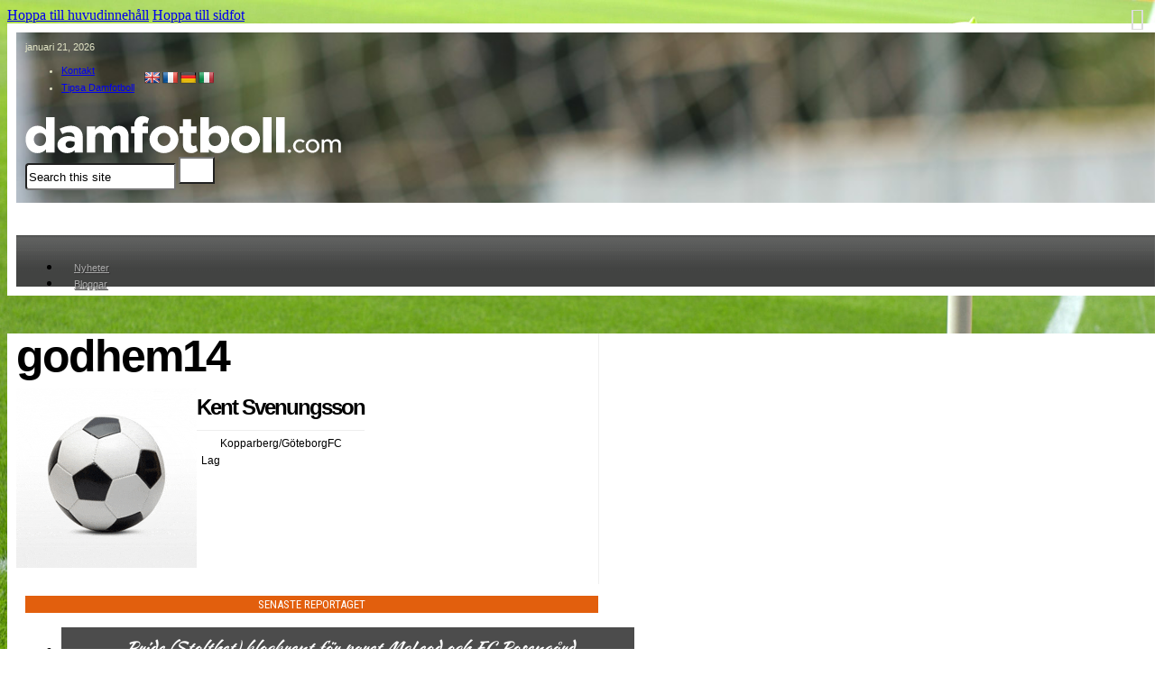

--- FILE ---
content_type: text/html; charset=UTF-8
request_url: https://www.damfotboll.com/medlem/godhem14
body_size: 22863
content:
<!DOCTYPE html>
<html lang="sv-SE" prefix="og: https://ogp.me/ns#">
<head>
<meta charset="UTF-8">
<meta name="viewport" content="width=device-width, initial-scale=1">

<!-- Sökmotoroptimering av Rank Math PRO – https://rankmath.com/ -->
<title>godhem14 - Damfotboll.com</title>
<meta name="description" content="godhem14 View Bilder Byt profilbild Medlem i 12 years 16 weeks Sågs senast 11 years 23 weeks sedan Kent Svenungsson Lag Kopparberg/GöteborgFC"/>
<meta name="robots" content="follow, index, max-snippet:-1, max-video-preview:-1, max-image-preview:large"/>
<link rel="canonical" href="https://www.damfotboll.com/medlem/godhem14" />
<meta property="og:locale" content="sv_SE" />
<meta property="og:type" content="article" />
<meta property="og:title" content="godhem14 - Damfotboll.com" />
<meta property="og:description" content="godhem14 View Bilder Byt profilbild Medlem i 12 years 16 weeks Sågs senast 11 years 23 weeks sedan Kent Svenungsson Lag Kopparberg/GöteborgFC" />
<meta property="og:url" content="https://www.damfotboll.com/medlem/godhem14" />
<meta property="og:site_name" content="damfotboll.com" />
<meta property="article:publisher" content="http://www.facebook.com/pages/damfotbollcom/306927505057" />
<meta property="og:image" content="https://www.damfotboll.com/wp-content/uploads/2023/10/user_default.gif" />
<meta property="og:image:secure_url" content="https://www.damfotboll.com/wp-content/uploads/2023/10/user_default.gif" />
<meta property="og:image:width" content="200" />
<meta property="og:image:height" content="200" />
<meta property="og:image:alt" content="godhem14" />
<meta property="og:image:type" content="image/gif" />
<meta name="twitter:card" content="summary_large_image" />
<meta name="twitter:title" content="godhem14 - Damfotboll.com" />
<meta name="twitter:description" content="godhem14 View Bilder Byt profilbild Medlem i 12 years 16 weeks Sågs senast 11 years 23 weeks sedan Kent Svenungsson Lag Kopparberg/GöteborgFC" />
<meta name="twitter:site" content="@damfotboll_com" />
<meta name="twitter:creator" content="@damfotboll_com" />
<meta name="twitter:image" content="https://www.damfotboll.com/wp-content/uploads/2023/10/user_default.gif" />
<!-- /Rank Math SEO-tillägg för WordPress -->

<link rel='dns-prefetch' href='//translate.google.com' />
<link rel='dns-prefetch' href='//www.googletagmanager.com' />
<link rel="alternate" type="application/rss+xml" title="Damfotboll.com &raquo; Webbflöde" href="https://www.damfotboll.com/feed" />
<link rel="alternate" type="application/rss+xml" title="Damfotboll.com &raquo; Kommentarsflöde" href="https://www.damfotboll.com/comments/feed" />
<link rel="alternate" title="oEmbed (JSON)" type="application/json+oembed" href="https://www.damfotboll.com/wp-json/oembed/1.0/embed?url=https%3A%2F%2Fwww.damfotboll.com%2Fmedlem%2Fgodhem14" />
<link rel="alternate" title="oEmbed (XML)" type="text/xml+oembed" href="https://www.damfotboll.com/wp-json/oembed/1.0/embed?url=https%3A%2F%2Fwww.damfotboll.com%2Fmedlem%2Fgodhem14&#038;format=xml" />
<style id='wp-img-auto-sizes-contain-inline-css'>
img:is([sizes=auto i],[sizes^="auto," i]){contain-intrinsic-size:3000px 1500px}
/*# sourceURL=wp-img-auto-sizes-contain-inline-css */
</style>
<style id='wp-emoji-styles-inline-css'>

	img.wp-smiley, img.emoji {
		display: inline !important;
		border: none !important;
		box-shadow: none !important;
		height: 1em !important;
		width: 1em !important;
		margin: 0 0.07em !important;
		vertical-align: -0.1em !important;
		background: none !important;
		padding: 0 !important;
	}
/*# sourceURL=wp-emoji-styles-inline-css */
</style>
<style id='classic-theme-styles-inline-css'>
/*! This file is auto-generated */
.wp-block-button__link{color:#fff;background-color:#32373c;border-radius:9999px;box-shadow:none;text-decoration:none;padding:calc(.667em + 2px) calc(1.333em + 2px);font-size:1.125em}.wp-block-file__button{background:#32373c;color:#fff;text-decoration:none}
/*# sourceURL=/wp-includes/css/classic-themes.min.css */
</style>
<link rel='stylesheet' id='google-language-translator-css' href='https://www.damfotboll.com/wp-content/plugins/google-language-translator/css/style.css?ver=6.0.20' media='' />
<link rel='stylesheet' id='wpa-css-css' href='https://www.damfotboll.com/wp-content/plugins/honeypot/includes/css/wpa.css?ver=2.2.14' media='all' />
<link rel='stylesheet' id='bricks-frontend-css' href='https://www.damfotboll.com/wp-content/themes/bricks/assets/css/frontend-layer.min.css?ver=1763033881' media='all' />
<link rel='stylesheet' id='bricks-font-awesome-6-css' href='https://www.damfotboll.com/wp-content/themes/bricks/assets/css/libs/font-awesome-6-layer.min.css?ver=1763033881' media='all' />
<link rel='stylesheet' id='bricks-ionicons-css' href='https://www.damfotboll.com/wp-content/themes/bricks/assets/css/libs/ionicons-layer.min.css?ver=1763033881' media='all' />
<link rel='stylesheet' id='bricks-themify-icons-css' href='https://www.damfotboll.com/wp-content/themes/bricks/assets/css/libs/themify-icons-layer.min.css?ver=1763033881' media='all' />
<style id='bricks-frontend-inline-inline-css'>
:root {}:root {--bricks-color-b15451: #f5f5f5;--bricks-color-510280: #e0e0e0;--bricks-color-6141aa: #9e9e9e;--bricks-color-079274: #616161;--bricks-color-a8deaa: #424242;--bricks-color-d78e7c: #212121;--bricks-color-394094: #ffeb3b;--bricks-color-4204c8: #ffc107;--bricks-color-3a4fd5: #ff9800;--bricks-color-7ab75a: #ff5722;--bricks-color-6756df: #f44336;--bricks-color-ab29da: #9c27b0;--bricks-color-98277b: #2196f3;--bricks-color-bed0af: #03a9f4;--bricks-color-2f41e2: #81D4FA;--bricks-color-28e8e3: #4caf50;--bricks-color-a7a676: #8bc34a;--bricks-color-34bb08: #cddc39;--bricks-color-nggpyi: #000000;--bricks-color-zdcusv: #6b9d00;--bricks-color-wfmwvr: #ffffff;}#brxe-xukayb {color: #e1e3c4; font-size: 11px; font-family: "Arial"; position: relative; left: 0px}@media (max-width: 478px) {#brxe-xukayb {display: none}}#brxe-vaphsg {color: #e1e3c4; font-size: 11px; font-family: "Arial"; line-height: 19px}#brxe-vaphsg .bricks-nav-menu > li {margin-left: 0}#brxe-vaphsg .bricks-nav-menu > li > a {padding-right: 10px}#brxe-vaphsg .bricks-nav-menu > li > .brx-submenu-toggle > * {padding-right: 10px}#brxe-vaphsg .bricks-nav-menu > li:hover > a {text-decoration: underline}#brxe-vaphsg .bricks-nav-menu > li:hover > .brx-submenu-toggle > * {text-decoration: underline}#brxe-kwplqx {width: 70px; margin-right: 10px}#brxe-epjdob {display: flex; align-items: center}#brxe-viynmo {margin-bottom: 10px; flex-direction: row; justify-content: space-between; align-items: center}#brxe-fgiuqq .bricks-site-logo {width: 350px}#brxe-kcjqgb input[type=search] {background-color: var(--bricks-color-wfmwvr); height: 30px; width: 167px; border-top-left-radius: 4px; border-bottom-left-radius: 4px}#brxe-kcjqgb input[type=search]::placeholder {color: var(--bricks-color-nggpyi)}#brxe-kcjqgb button {background-color: var(--bricks-color-wfmwvr); width: 40px; height: 30px}#brxe-kcjqgb .bricks-search-overlay .bricks-search-form {max-width: 167px}#brxe-kcjqgb form {border-radius: 4px; font-size: 13px}@media (max-width: 478px) {#brxe-kcjqgb {margin-top: 32px}#brxe-kcjqgb input[type=search] {width: 100%}#brxe-kcjqgb .bricks-search-overlay .bricks-search-form {max-width: 100%}}#brxe-fzxwia {flex-direction: row; justify-content: space-between; align-self: center !important; align-items: center}@media (max-width: 478px) {#brxe-fzxwia {justify-content: center}}#brxe-pfbfcq {flex-direction: column; background-image: url(https://www.damfotboll.com/wp-content/uploads/2023/07/header.jpg); background-size: cover; padding-top: 10px; padding-right: 10px; padding-bottom: 14px; padding-left: 10px; width: 100%}#brxe-gjvoxe .repeater-item [data-field-id="d59c88"] {margin-top: 20px; margin-right: 0; margin-bottom: 20px; margin-left: 0}#brxe-gjvoxe .bricks-swiper-button-prev {left: 50px}#brxe-gjvoxe .bricks-swiper-button-next {right: 50px}#brxe-gjvoxe .image {height: 170px}#brxe-gjvoxe .overlay-wrapper {height: 170px}#brxe-gjvoxe .swiper-slide {height: 75px}#brxe-gjvoxe .swiper-wrapper {align-items: center}#brxe-vwfjmd {width: 100%; align-items: center; justify-content: center; align-self: center !important; padding-top: 10px; padding-right: 10px; padding-bottom: 10px; padding-left: 10px}@media (max-width: 478px) {#brxe-vwfjmd {padding-top: 10px; padding-right: 10px; padding-bottom: 10px; padding-left: 10px}}@layer bricks {@media (max-width: 767px) {#brxe-cwlrkz .bricks-nav-menu-wrapper { display: none; }#brxe-cwlrkz .bricks-mobile-menu-toggle { display: block; }}}#brxe-cwlrkz .bricks-nav-menu > li {margin-left: 0}#brxe-cwlrkz .bricks-nav-menu > li > a {padding-top: 06px; padding-right: 14px; padding-bottom: 8px; padding-left: 14px; color: #aaaaaa; font-size: 11px; font-family: "Arial"; text-shadow: 1px 1px 1px #333333}#brxe-cwlrkz .bricks-nav-menu > li > .brx-submenu-toggle > * {padding-top: 06px; padding-right: 14px; padding-bottom: 8px; padding-left: 14px; color: #aaaaaa; font-size: 11px; font-family: "Arial"; text-shadow: 1px 1px 1px #333333}#brxe-cwlrkz .bricks-nav-menu > li:hover > a {color: var(--bricks-color-wfmwvr)}#brxe-cwlrkz .bricks-nav-menu > li:hover > .brx-submenu-toggle > * {color: var(--bricks-color-wfmwvr)}#brxe-cwlrkz {margin-bottom: -4px}@media (max-width: 767px) {#brxe-cwlrkz {display: none}}#brxe-qdbjkn .bricks-nav-menu > li {margin-left: 0}#brxe-qdbjkn .bricks-nav-menu > li > a {padding-top: 06px; padding-right: 14px; padding-bottom: 8px; padding-left: 14px; color: #aaaaaa; font-size: 11px; font-family: "Arial"; text-shadow: 1px 1px 1px #333333}#brxe-qdbjkn .bricks-nav-menu > li > .brx-submenu-toggle > * {padding-top: 06px; padding-right: 14px; padding-bottom: 8px; padding-left: 14px; color: #aaaaaa; font-size: 11px; font-family: "Arial"; text-shadow: 1px 1px 1px #333333}#brxe-qdbjkn .bricks-nav-menu > li:hover > a {color: var(--bricks-color-wfmwvr)}#brxe-qdbjkn .bricks-nav-menu > li:hover > .brx-submenu-toggle > * {color: var(--bricks-color-wfmwvr)}#brxe-qdbjkn {margin-bottom: -4px; display: none}@media (max-width: 767px) {#brxe-qdbjkn {display: block; margin-bottom: 0}#brxe-qdbjkn.show-mobile-menu .bricks-mobile-menu-toggle {display: none !important}#brxe-qdbjkn .bricks-mobile-menu-toggle {color: var(--bricks-color-wfmwvr)}}@media (max-width: 478px) {#brxe-qdbjkn .bricks-mobile-menu-wrapper {justify-content: flex-start; align-items: flex-start}#brxe-qdbjkn .bricks-mobile-menu-toggle {color: var(--bricks-color-wfmwvr)}#brxe-qdbjkn.show-mobile-menu .bricks-mobile-menu-toggle {display: none !important}#brxe-qdbjkn .bricks-mobile-menu-wrapper .brx-submenu-toggle {justify-content: flex-start}#brxe-qdbjkn .bricks-mobile-menu-wrapper a {width: auto}#brxe-qdbjkn .bricks-mobile-menu > li > a {padding-right: 30px; padding-bottom: 20px; font-family: "Arial"; font-size: 14px; font-weight: 400; line-height: 16px}#brxe-qdbjkn .bricks-mobile-menu > li > .brx-submenu-toggle > * {padding-right: 30px; padding-bottom: 20px; font-family: "Arial"; font-size: 14px; font-weight: 400; line-height: 16px}#brxe-qdbjkn .bricks-mobile-menu > .menu-item-has-children .brx-submenu-toggle button {color: var(--bricks-color-wfmwvr)}#brxe-qdbjkn .bricks-mobile-menu [aria-current="page"] {color: var(--bricks-color-zdcusv)}#brxe-qdbjkn .bricks-mobile-menu [aria-current="page"] + button {color: var(--bricks-color-zdcusv)}#brxe-qdbjkn .bricks-mobile-menu > .current-menu-item > a {color: var(--bricks-color-zdcusv)}#brxe-qdbjkn .bricks-mobile-menu > .current-menu-parent > a {color: var(--bricks-color-zdcusv)}#brxe-qdbjkn .bricks-mobile-menu > .current-menu-item > .brx-submenu-toggle > * {color: var(--bricks-color-zdcusv)}#brxe-qdbjkn .bricks-mobile-menu > .current-menu-parent > .brx-submenu-toggle > * {color: var(--bricks-color-zdcusv)}#brxe-qdbjkn .bricks-mobile-menu .sub-menu > li > a {font-size: 13px; font-family: "Arial"; line-height: 18px}#brxe-qdbjkn .bricks-mobile-menu .sub-menu > li > .brx-submenu-toggle > * {font-size: 13px; font-family: "Arial"; line-height: 18px}#brxe-qdbjkn .bricks-mobile-menu .sub-menu > .menu-item > a {padding-bottom: 20px}#brxe-qdbjkn .bricks-mobile-menu .sub-menu > .menu-item > .brx-submenu-toggle > * {padding-bottom: 20px}#brxe-qdbjkn {margin-bottom: 0}#brxe-qdbjkn .bricks-nav-menu {flex-direction: column}#brxe-qdbjkn .bricks-mobile-menu .sub-menu > .current-menu-item > a {color: var(--bricks-color-zdcusv)}#brxe-qdbjkn .bricks-mobile-menu .sub-menu > .current-menu-item > .brx-submenu-toggle > * {color: var(--bricks-color-zdcusv)}}#brxe-pnqpis {width: 100%; align-items: flex-start; align-self: center !important; padding-top: 10px; padding-right: 10px; padding-bottom: 10px; padding-left: 10px; justify-content: center; background-color: #424342; height: 37px}@media (max-width: 767px) {#brxe-pnqpis {align-items: flex-end}}@media (max-width: 478px) {#brxe-pnqpis {align-items: flex-end}}@layer bricks {@media (max-width: 767px) {#brxe-yzkjyl .bricks-nav-menu-wrapper { display: none; }#brxe-yzkjyl .bricks-mobile-menu-toggle { display: block; }}}#brxe-yzkjyl .bricks-nav-menu > li {margin-left: 0}#brxe-yzkjyl .bricks-nav-menu > li > a {padding-top: 06px; padding-right: 14px; padding-bottom: 8px; padding-left: 14px; color: #111111; font-size: 11px; font-family: "Arial"; text-shadow: 1px 1px 1px var(--bricks-color-b15451)}#brxe-yzkjyl .bricks-nav-menu > li > .brx-submenu-toggle > * {padding-top: 06px; padding-right: 14px; padding-bottom: 8px; padding-left: 14px; color: #111111; font-size: 11px; font-family: "Arial"; text-shadow: 1px 1px 1px var(--bricks-color-b15451)}#brxe-yzkjyl .bricks-nav-menu > li:hover > a {color: var(--bricks-color-zdcusv)}#brxe-yzkjyl .bricks-nav-menu > li:hover > .brx-submenu-toggle > * {color: var(--bricks-color-zdcusv)}#brxe-yzkjyl .bricks-nav-menu .current-menu-item > a {color: var(--bricks-color-zdcusv)}#brxe-yzkjyl .bricks-nav-menu .current-menu-item > .brx-submenu-toggle > * {color: var(--bricks-color-zdcusv)}#brxe-yzkjyl .bricks-nav-menu > .current-menu-parent > a {color: var(--bricks-color-zdcusv)}#brxe-yzkjyl .bricks-nav-menu > .current-menu-parent > .brx-submenu-toggle > * {color: var(--bricks-color-zdcusv)}#brxe-yzkjyl .bricks-nav-menu > .current-menu-ancestor > a {color: var(--bricks-color-zdcusv)}#brxe-yzkjyl .bricks-nav-menu > .current-menu-ancestor > .brx-submenu-toggle > * {color: var(--bricks-color-zdcusv)}#brxe-qsxhyw {width: 100%; align-items: flex-start; align-self: center !important; padding-top: 10px; padding-right: 10px; padding-bottom: 10px; padding-left: 10px; justify-content: center; height: 37px}@layer bricks {@media (max-width: 767px) {#brxe-iveolv .bricks-nav-menu-wrapper { display: none; }#brxe-iveolv .bricks-mobile-menu-toggle { display: block; }}}#brxe-iveolv .bricks-nav-menu > li {margin-left: 0}#brxe-iveolv .bricks-nav-menu > li > a {padding-top: 06px; padding-right: 14px; padding-bottom: 8px; padding-left: 14px; color: #111111; font-size: 11px; font-family: "Arial"; text-shadow: 1px 1px 1px var(--bricks-color-b15451)}#brxe-iveolv .bricks-nav-menu > li > .brx-submenu-toggle > * {padding-top: 06px; padding-right: 14px; padding-bottom: 8px; padding-left: 14px; color: #111111; font-size: 11px; font-family: "Arial"; text-shadow: 1px 1px 1px var(--bricks-color-b15451)}#brxe-iveolv .bricks-nav-menu > li:hover > a {color: var(--bricks-color-zdcusv)}#brxe-iveolv .bricks-nav-menu > li:hover > .brx-submenu-toggle > * {color: var(--bricks-color-zdcusv)}#brxe-iveolv .bricks-nav-menu .current-menu-item > a {color: var(--bricks-color-zdcusv)}#brxe-iveolv .bricks-nav-menu .current-menu-item > .brx-submenu-toggle > * {color: var(--bricks-color-zdcusv)}#brxe-iveolv .bricks-nav-menu > .current-menu-parent > a {color: var(--bricks-color-zdcusv)}#brxe-iveolv .bricks-nav-menu > .current-menu-parent > .brx-submenu-toggle > * {color: var(--bricks-color-zdcusv)}#brxe-iveolv .bricks-nav-menu > .current-menu-ancestor > a {color: var(--bricks-color-zdcusv)}#brxe-iveolv .bricks-nav-menu > .current-menu-ancestor > .brx-submenu-toggle > * {color: var(--bricks-color-zdcusv)}#brxe-mblpgi {width: 100%; align-items: flex-start; align-self: center !important; padding-top: 10px; padding-right: 10px; padding-bottom: 10px; padding-left: 10px; justify-content: center; height: 37px}#brxe-hpfiit {width: 1270px; background-color: var(--bricks-color-wfmwvr); padding-top: 10px; padding-right: 10px; padding-bottom: 10px; padding-left: 10px}@media (max-width: 478px) {#brxe-hpfiit {padding-top: 0; padding-right: 0; padding-bottom: 0; padding-left: 0}}#brxe-epjzbd {font-size: 50px; font-family: "Arial"; line-height: 1em; letter-spacing: -2px; color: var(--bricks-color-nggpyi); margin-bottom: 10px}#brxe-owupdt {font-size: 12px; color: var(--bricks-color-nggpyi); font-family: "Arial"; line-height: 19px}#brxe-ubqziy {max-width: 50%; padding-right: 10px; border-right: 1px solid #efefef}#brxe-gfteot {max-width: 50%; padding-left: 10px}#brxe-zaozwy {flex-direction: row; width: 1270px; padding-right: 10px; padding-bottom: 10px; padding-left: 10px; background-color: var(--bricks-color-wfmwvr); align-self: flex-start !important; align-items: flex-start}#brxe-filgcl {font-size: 16px; font-family: "Arial"; font-weight: 700; color: var(--bricks-color-nggpyi); line-height: 1.2; margin-bottom: 6px}#brxe-rucdry .bricks-nav-menu {flex-direction: column}#brxe-rucdry {padding-left: 0; margin-left: 0}#brxe-rucdry .bricks-nav-menu > li {margin-left: 0}#brxe-rucdry .bricks-nav-menu > li > a {font-size: 11px; font-family: "Arial"; line-height: 19px; color: #6b9d00}#brxe-rucdry .bricks-nav-menu > li > .brx-submenu-toggle > * {font-size: 11px; font-family: "Arial"; line-height: 19px; color: #6b9d00}#brxe-rucdry .bricks-nav-menu > li:hover {margin-left: 0}#brxe-rucdry .bricks-nav-menu > li:hover > a {text-decoration: underline}#brxe-rucdry .bricks-nav-menu > li:hover > .brx-submenu-toggle > * {text-decoration: underline}#brxe-dxsqxr {border-right: 2px solid rgba(97, 97, 97, 0.2); margin-right: 21px}@media (max-width: 767px) {#brxe-dxsqxr {border-style: none}}#brxe-hnlwbo {font-size: 16px; font-family: "Arial"; font-weight: 700; color: var(--bricks-color-nggpyi); line-height: 1.2; margin-bottom: 6px}#brxe-ounfsq .bricks-nav-menu {flex-direction: column}#brxe-ounfsq {padding-left: 0; margin-left: 0}#brxe-ounfsq .bricks-nav-menu > li {margin-left: 0}#brxe-ounfsq .bricks-nav-menu > li > a {font-size: 11px; font-family: "Arial"; line-height: 19px; color: #6b9d00}#brxe-ounfsq .bricks-nav-menu > li > .brx-submenu-toggle > * {font-size: 11px; font-family: "Arial"; line-height: 19px; color: #6b9d00}#brxe-ounfsq .bricks-nav-menu > li:hover {margin-left: 0}#brxe-ounfsq .bricks-nav-menu > li:hover > a {text-decoration: underline}#brxe-ounfsq .bricks-nav-menu > li:hover > .brx-submenu-toggle > * {text-decoration: underline}#brxe-znlecf {border-right: 2px solid rgba(97, 97, 97, 0.2); margin-right: 21px}@media (max-width: 767px) {#brxe-znlecf {margin-top: 10px; border-style: none}}#brxe-epjsto {font-size: 16px; font-family: "Arial"; font-weight: 700; color: var(--bricks-color-nggpyi); line-height: 1.2; margin-bottom: 6px}#brxe-zgeoyp li.has-link a, #brxe-zgeoyp li.no-link {padding-top: 0; padding-right: 0; padding-bottom: 0; padding-left: 0; align-items: center; justify-content: flex-start; font-size: 11px; line-height: 19px; font-family: "Arial"}#brxe-zgeoyp .repeater-item:nth-child(1).has-link a {color: var(--bricks-color-7ab75a)}#brxe-zgeoyp .repeater-item:nth-child(1).no-link {color: var(--bricks-color-7ab75a)}#brxe-zgeoyp .repeater-item:nth-child(2).has-link a {color: var(--bricks-color-7ab75a)}#brxe-zgeoyp .repeater-item:nth-child(2).no-link {color: var(--bricks-color-7ab75a)}#brxe-zgeoyp {flex-direction: column}#brxe-zgeoyp li.has-link a:hover, #brxe-zgeoyp li.no-link:hover {text-decoration: underline}#brxe-xuoraa {border-right: 2px solid rgba(97, 97, 97, 0.2); margin-right: 21px}@media (max-width: 767px) {#brxe-xuoraa {margin-top: 10px; border-style: none}}#brxe-tmbikl {font-size: 16px; font-family: "Arial"; font-weight: 700; color: var(--bricks-color-nggpyi); line-height: 1.2; margin-bottom: 6px}#brxe-xpxxar .bricks-nav-menu {flex-direction: column}#brxe-xpxxar {padding-left: 0; margin-left: 0}#brxe-xpxxar .bricks-nav-menu > li {margin-left: 0}#brxe-xpxxar .bricks-nav-menu > li > a {font-size: 11px; font-family: "Arial"; line-height: 19px; color: #6b9d00}#brxe-xpxxar .bricks-nav-menu > li > .brx-submenu-toggle > * {font-size: 11px; font-family: "Arial"; line-height: 19px; color: #6b9d00}#brxe-xpxxar .bricks-nav-menu > li:hover {margin-left: 0}#brxe-xpxxar .bricks-nav-menu > li:hover > a {text-decoration: underline}#brxe-xpxxar .bricks-nav-menu > li:hover > .brx-submenu-toggle > * {text-decoration: underline}#brxe-idvcni {border-right: 2px solid rgba(97, 97, 97, 0.2); margin-right: 21px}@media (max-width: 767px) {#brxe-idvcni {margin-top: 10px; border-style: none}}#brxe-mzsnvm {font-size: 16px; font-family: "Arial"; font-weight: 700; color: var(--bricks-color-nggpyi); line-height: 1.2; margin-bottom: 6px}#brxe-ematgf .bricks-nav-menu {flex-direction: column}#brxe-ematgf {padding-left: 0; margin-left: 0}#brxe-ematgf .bricks-nav-menu > li {margin-left: 0}#brxe-ematgf .bricks-nav-menu > li > a {font-size: 11px; font-family: "Arial"; line-height: 19px; color: #6b9d00}#brxe-ematgf .bricks-nav-menu > li > .brx-submenu-toggle > * {font-size: 11px; font-family: "Arial"; line-height: 19px; color: #6b9d00}#brxe-ematgf .bricks-nav-menu > li:hover {margin-left: 0}#brxe-ematgf .bricks-nav-menu > li:hover > a {text-decoration: underline}#brxe-ematgf .bricks-nav-menu > li:hover > .brx-submenu-toggle > * {text-decoration: underline}#brxe-ivahcv {border-color: var(--bricks-color-079274); margin-right: 21px}@media (max-width: 767px) {#brxe-ivahcv {margin-top: 10px; border-style: none}}#brxe-ksfrrm {flex-direction: row; background-color: var(--bricks-color-wfmwvr); background-image: url(https://www.damfotboll.com/wp-content/uploads/2023/07/group-references.gif); background-size: contain; padding-top: 10px; padding-right: 10px; padding-bottom: 10px; padding-left: 10px; border: 1px solid #dddddd; width: 1270px; align-items: stretch}@layer bricks {@media (max-width: 767px) {#brxe-fcxebs .bricks-nav-menu-wrapper { display: none; }#brxe-fcxebs .bricks-mobile-menu-toggle { display: block; }}}#brxe-fcxebs .bricks-nav-menu > li {margin-left: 0}#brxe-fcxebs .bricks-nav-menu > li > a {padding-right: 8px; padding-left: 8px; font-size: 11px; font-family: "Arial"; font-weight: 700; line-height: 19px; color: #222222; border-right: 1px solid #dddddd}#brxe-fcxebs .bricks-nav-menu > li > .brx-submenu-toggle > * {padding-right: 8px; padding-left: 8px; font-size: 11px; font-family: "Arial"; font-weight: 700; line-height: 19px; color: #222222}#brxe-fcxebs .bricks-nav-menu > li > .brx-submenu-toggle {border-right: 1px solid #dddddd}#brxe-fcxebs {margin-left: -8px}#brxe-kvwwkr {width: 100%}#brxe-znyrsh {width: 1270px; padding-top: 8px; padding-right: 10px; padding-bottom: 8px; padding-left: 10px; background-color: var(--bricks-color-wfmwvr)}@media (max-width: 767px) {#brxe-znyrsh {display: none}}@layer bricks {@media (max-width: 767px) {#brxe-bqmvbg .bricks-nav-menu-wrapper { display: none; }#brxe-bqmvbg .bricks-mobile-menu-toggle { display: block; }}}#brxe-bqmvbg .bricks-nav-menu > li {margin-left: 0}#brxe-bqmvbg .bricks-nav-menu > li > a {color: var(--bricks-color-wfmwvr); font-size: 11px; font-family: "Arial"; line-height: 19px; padding-right: 10px}#brxe-bqmvbg .bricks-nav-menu > li > .brx-submenu-toggle > * {color: var(--bricks-color-wfmwvr); font-size: 11px; font-family: "Arial"; line-height: 19px; padding-right: 10px}#brxe-bqmvbg .bricks-nav-menu > li:hover > a {color: var(--bricks-color-wfmwvr); text-decoration: underline}#brxe-bqmvbg .bricks-nav-menu > li:hover > .brx-submenu-toggle > * {color: var(--bricks-color-wfmwvr); text-decoration: underline}#brxe-bqmvbg .bricks-nav-menu > li:hover {margin-left: 0}#brxe-bqmvbg {font-family: "Arial"; font-size: 11px}@media (max-width: 767px) {#brxe-bqmvbg {display: none}}#brxe-fzsmzn {font-size: 11px; font-family: "Arial"; line-height: 19px; color: #bbbbbb}#brxe-jzikwc {flex-direction: row; align-items: center; width: 100%; justify-content: space-between; background-color: #5c625d; padding-top: 8px; padding-right: 10px; padding-bottom: 8px; padding-left: 10px}#brxe-adlsbx {flex-direction: row; width: 1270px; background-color: var(--bricks-color-wfmwvr); padding-bottom: 11px}
/*# sourceURL=bricks-frontend-inline-inline-css */
</style>
<script src="https://www.damfotboll.com/wp-includes/js/jquery/jquery.min.js?ver=3.7.1" id="jquery-core-js"></script>
<script src="https://www.damfotboll.com/wp-includes/js/jquery/jquery-migrate.min.js?ver=3.4.1" id="jquery-migrate-js"></script>

<!-- Kodblock för ”Google-tagg (gtag.js)” tillagt av Site Kit -->
<!-- Kodblock för ”Google Analytics” tillagt av Site Kit -->
<script src="https://www.googletagmanager.com/gtag/js?id=GT-NNSC6DDW" id="google_gtagjs-js" async></script>
<script id="google_gtagjs-js-after">
window.dataLayer = window.dataLayer || [];function gtag(){dataLayer.push(arguments);}
gtag("set","linker",{"domains":["www.damfotboll.com"]});
gtag("js", new Date());
gtag("set", "developer_id.dZTNiMT", true);
gtag("config", "GT-NNSC6DDW");
//# sourceURL=google_gtagjs-js-after
</script>
<link rel="https://api.w.org/" href="https://www.damfotboll.com/wp-json/" /><link rel="alternate" title="JSON" type="application/json" href="https://www.damfotboll.com/wp-json/wp/v2/medlem/55876" /><link rel="EditURI" type="application/rsd+xml" title="RSD" href="https://www.damfotboll.com/xmlrpc.php?rsd" />
<meta name="generator" content="WordPress 6.9" />
<link rel='shortlink' href='https://www.damfotboll.com/?p=55876' />
<style>.goog-te-gadget{margin-top:2px!important;}p.hello{font-size:12px;color:#666;}div.skiptranslate.goog-te-gadget{display:inline!important;}#google_language_translator{clear:both;}#flags{width:165px;}#flags a{display:inline-block;margin-right:2px;}#google_language_translator a{display:none!important;}div.skiptranslate.goog-te-gadget{display:inline!important;}.goog-te-gadget{color:transparent!important;}.goog-te-gadget{font-size:0px!important;}.goog-branding{display:none;}.goog-tooltip{display: none!important;}.goog-tooltip:hover{display: none!important;}.goog-text-highlight{background-color:transparent!important;border:none!important;box-shadow:none!important;}#google_language_translator select.goog-te-combo{color:#32373c;}div.skiptranslate{display:none!important;}body{top:0px!important;}#goog-gt-{display:none!important;}font font{background-color:transparent!important;box-shadow:none!important;position:initial!important;}#glt-translate-trigger{left:20px;right:auto;}#glt-translate-trigger > span{color:#ffffff;}#glt-translate-trigger{background:#f89406;}</style><meta name="generator" content="Site Kit by Google 1.167.0" /><link rel="icon" href="https://www.damfotboll.com/wp-content/uploads/2023/10/cropped-damfotboll-logo-ball-only-32x32.png" sizes="32x32" />
<link rel="icon" href="https://www.damfotboll.com/wp-content/uploads/2023/10/cropped-damfotboll-logo-ball-only-192x192.png" sizes="192x192" />
<link rel="apple-touch-icon" href="https://www.damfotboll.com/wp-content/uploads/2023/10/cropped-damfotboll-logo-ball-only-180x180.png" />
<meta name="msapplication-TileImage" content="https://www.damfotboll.com/wp-content/uploads/2023/10/cropped-damfotboll-logo-ball-only-270x270.png" />
		<style id="wp-custom-css">
			body {    background-image: url(/wp-content/uploads/2023/07/bg_2.jpg);    background-repeat: no-repeat;    background-size: cover; background-attachment: fixed;}#google_language_translator {    display: none;}#brxe-gjvoxe.brxe-carousel .swiper-autoheight .image {    height: 75px !important;    width: auto;}#brxe-pnqpis {    background: #424342 url(/wp-content/uploads/2023/07/nav.gif) repeat-x 0 0;}#brxe-kcjqgb .bricks-search-icon {    border-radius: 0 4px 4px 0;}#brxe-cwlrkz ul li {    background: transparent url(/wp-content/uploads/2023/07/nav-pipe.gif) no-repeat 100% 7px;}#brxe-fcxebs ul li:last-child a {
  border: none;
}#brxe-fobpeq ul li h3.dynamic {    width: 100%;}#brxe-ycaxzw a {    font-style: italic;    color: #7db701;}#brxe-qsxhyw, #brxe-mblpgi {    background: #dfdfdf url(/wp-content/uploads/2023/07/subnav.gif) repeat-x bottom left;}#brxe-cwlrkz li.current_page_item, #brxe-cwlrkz li.current-menu-item { background: #dfdfdf url(/wp-content/uploads/2023/07/nav-active-left.gif) no-repeat top left;}
#brxe-cwlrkz li.current_page_item a, #brxe-cwlrkz li.current_page_item a:hover, #brxe-cwlrkz li.current-menu-item a, #brxe-cwlrkz li.current-menu-item a:hover { color: #111; text-shadow: #fff 1px 1px 1px; font-weight: bold;}#brxe-zgeoyp span {    color: #6b9d00;}#brxe-fobpeq ul li h3.dynamic::before {content: "\f4b3";color: #EDD4C4;background: #C24F05;border-radius: 100%;font-family: Ionicons;left: 10px;height: 49px;width: 49px;font-style: normal;font-size: 34px;position: absolute;top: 50%;transform: translateY(-50%);}#brxe-fobpeq ul li h3.dynamic {    width: 100%;    position: relative;    display: flex;    align-items: center;    justify-content: center;    min-height: 10px;}.image-caption.clear {    display: flex;    justify-content: space-between;text-align: right;color: #999;font-size: 10px;}.bricks-pagination {    background: #424342 url(/wp-content/uploads/2023/07/nav.gif) repeat-x 0 0;    margin-top: 10px;    font-size: 10px;    text-transform: uppercase;    -moz-border-radius: 3px;    -webkit-border-radius: 3px;}.bricks-pagination ul li a, .bricks-pagination ul li span {    padding: 0 8px; border-radius: 4px;}.bricks-pagination {    padding: 4px;} .bricks-layout-wrapper[data-layout="list"].image-position-right .bricks-layout-inner > * {    flex-basis: 100%;}#brxe-tmwqjo .repeater-item [data-field-id="uuvxxw"] {    padding-right: 20px;}.bricks-layout-wrapper.image-position-right .image-wrapper {    margin-top: 16px;}#brxe-dsdooj .bricks-layout-item {    padding-right: 0 !important;}.brxe-post-content a {
  color: #7db701;
}.brxe-post-content a:hover {
  text-decoration: underline;
}.field-item.odd a::before {
  content: '►';
  color: #FFF;
  background: #7db701;
  border-radius: 100%;
  padding: 1px;
  margin-right: 4px;
}#brxe-szrzlt .image-wrapper.bricks-ratio-16-9 {
  width: 100%;
  height: 100px;
}#brxe-szrzlt .image-wrapper.bricks-ratio-16-9 {
  padding-top: 100px !important;
}#brxe-szrzlt .image-wrapper.bricks-ratio-16-9 .image {
margin: 4px !important;
}a:focus {
  outline: none!important;
}#brxe-qsxhyw, #brxe-mblpgi {
display: none;
}#brxe-kzgram {
  padding: 10px;
}#brxe-kzgram .bricks-layout-inner::after {
  content: "\f4b3";
  color: #DCDCDC;
  font-family: Ionicons;
  right: 12px;
  font-style: normal;
  font-size: 25px;
  position: absolute;
  top: 20px;
  transform: translateY(-50%);
}#brxe-kzgram .content-wrapper, #brxe-ogbodv .content-wrapper {
  flex-basis: 65%;
}
#brxe-iabokp a {
  color: #FFF;
}
#brxe-iabokp h3 {
  width: 100%;
}
#brxe-rplugo .content-wrapper {
  align-items: center;
}
#brxe-hpfiit {
  overflow: hidden;
}
.field-field-gallery-image .field-item {
  margin-top: 16px;
}
.field-item.odd img {
  margin-top: 16px;
}
#brxe-vhnuog a {
  color: #6b9d00;
}
#brxe-vhnuog a:hover {
  text-decoration: underline;
}
@media (max-width: 767px) {
#brx-content > section {
flex-direction: column!important;
padding-top: 20px;
}
#brx-content > section .brxe-container {
max-width: 100%!important;
padding: 0;
}
#brxe-ycaxzw {
  margin-top: 20px;
}
}
@media (min-width: 768px) {
body.home #brxe-mblpgi, 
body.page-id-53903 #brxe-mblpgi,
body.page-id-53905 #brxe-mblpgi,
body.page-id-53907 #brxe-mblpgi,
body.page-id-53909 #brxe-mblpgi,
body.page-id-53911 #brxe-mblpgi,
body.page-id-53916 #brxe-mblpgi,
body.page-id-53914 #brxe-mblpgi {
display: flex!important;
}
body.page-id-53442 #brxe-qsxhyw,
body.page-id-53472 #brxe-qsxhyw,
body.page-id-53428 #brxe-qsxhyw,
body.page-id-53421 #brxe-qsxhyw,
body.page-id-53494 #brxe-qsxhyw {
display: flex!important;
}
}
@media (min-width: 470px) and (max-width: 650px) { 
#brxe-kcjqgb {
  margin-top: 30px;
}
}
.profile-description li {
  list-style: none;
}
.profile-description .item-list ul {
  padding: 0;
}
.profile-description .views-field-title {
  font-size: 24px;
  font-weight: bold;
  letter-spacing: -2px;
}
.profile-description .views-row > div:not(.views-field-title) {
  display: flex;
  column-gap: 10px;
  border-top: 1px solid #eee;
  padding: 5px;
}
.profile-description .views-field-title {
  margin-bottom: 16px;
}
.medlem .profile.clear {
  display: flex;
  column-gap: 20px;
}
.single-medlem #content-header {
  display: none;
}
.views-row.views-row-1.views-row-odd.views-row-first.views-row-last.clear-block.clear > div:not(.views-field-picture) {
    display: none;
}		</style>
		
<meta property="og:url" content="https://www.damfotboll.com/medlem/godhem14/" />
<meta property="og:site_name" content="Damfotboll.com" />
<meta property="og:title" content="godhem14" />
<meta property="og:description" content="godhem14 View Bilder Byt profilbild Medlem i 12 years 16 weeks Sågs senast 11 years 23 weeks sedan Kent Svenungsson Lag Kopparberg/GöteborgFC" />
<meta property="og:image" content="https://www.damfotboll.com/wp-content/uploads/2023/10/user_default.gif" />
<meta property="og:type" content="website" />
<noscript><style id="rocket-lazyload-nojs-css">.rll-youtube-player, [data-lazy-src]{display:none !important;}</style></noscript><style id='wp-block-heading-inline-css'>
h1:where(.wp-block-heading).has-background,h2:where(.wp-block-heading).has-background,h3:where(.wp-block-heading).has-background,h4:where(.wp-block-heading).has-background,h5:where(.wp-block-heading).has-background,h6:where(.wp-block-heading).has-background{padding:1.25em 2.375em}h1.has-text-align-left[style*=writing-mode]:where([style*=vertical-lr]),h1.has-text-align-right[style*=writing-mode]:where([style*=vertical-rl]),h2.has-text-align-left[style*=writing-mode]:where([style*=vertical-lr]),h2.has-text-align-right[style*=writing-mode]:where([style*=vertical-rl]),h3.has-text-align-left[style*=writing-mode]:where([style*=vertical-lr]),h3.has-text-align-right[style*=writing-mode]:where([style*=vertical-rl]),h4.has-text-align-left[style*=writing-mode]:where([style*=vertical-lr]),h4.has-text-align-right[style*=writing-mode]:where([style*=vertical-rl]),h5.has-text-align-left[style*=writing-mode]:where([style*=vertical-lr]),h5.has-text-align-right[style*=writing-mode]:where([style*=vertical-rl]),h6.has-text-align-left[style*=writing-mode]:where([style*=vertical-lr]),h6.has-text-align-right[style*=writing-mode]:where([style*=vertical-rl]){rotate:180deg}
/*# sourceURL=https://www.damfotboll.com/wp-includes/blocks/heading/style.min.css */
</style>
<style id='wp-block-paragraph-inline-css'>
.is-small-text{font-size:.875em}.is-regular-text{font-size:1em}.is-large-text{font-size:2.25em}.is-larger-text{font-size:3em}.has-drop-cap:not(:focus):first-letter{float:left;font-size:8.4em;font-style:normal;font-weight:100;line-height:.68;margin:.05em .1em 0 0;text-transform:uppercase}body.rtl .has-drop-cap:not(:focus):first-letter{float:none;margin-left:.1em}p.has-drop-cap.has-background{overflow:hidden}:root :where(p.has-background){padding:1.25em 2.375em}:where(p.has-text-color:not(.has-link-color)) a{color:inherit}p.has-text-align-left[style*="writing-mode:vertical-lr"],p.has-text-align-right[style*="writing-mode:vertical-rl"]{rotate:180deg}
/*# sourceURL=https://www.damfotboll.com/wp-includes/blocks/paragraph/style.min.css */
</style>
<style id='global-styles-inline-css'>
:root{--wp--preset--aspect-ratio--square: 1;--wp--preset--aspect-ratio--4-3: 4/3;--wp--preset--aspect-ratio--3-4: 3/4;--wp--preset--aspect-ratio--3-2: 3/2;--wp--preset--aspect-ratio--2-3: 2/3;--wp--preset--aspect-ratio--16-9: 16/9;--wp--preset--aspect-ratio--9-16: 9/16;--wp--preset--color--black: #000000;--wp--preset--color--cyan-bluish-gray: #abb8c3;--wp--preset--color--white: #ffffff;--wp--preset--color--pale-pink: #f78da7;--wp--preset--color--vivid-red: #cf2e2e;--wp--preset--color--luminous-vivid-orange: #ff6900;--wp--preset--color--luminous-vivid-amber: #fcb900;--wp--preset--color--light-green-cyan: #7bdcb5;--wp--preset--color--vivid-green-cyan: #00d084;--wp--preset--color--pale-cyan-blue: #8ed1fc;--wp--preset--color--vivid-cyan-blue: #0693e3;--wp--preset--color--vivid-purple: #9b51e0;--wp--preset--gradient--vivid-cyan-blue-to-vivid-purple: linear-gradient(135deg,rgb(6,147,227) 0%,rgb(155,81,224) 100%);--wp--preset--gradient--light-green-cyan-to-vivid-green-cyan: linear-gradient(135deg,rgb(122,220,180) 0%,rgb(0,208,130) 100%);--wp--preset--gradient--luminous-vivid-amber-to-luminous-vivid-orange: linear-gradient(135deg,rgb(252,185,0) 0%,rgb(255,105,0) 100%);--wp--preset--gradient--luminous-vivid-orange-to-vivid-red: linear-gradient(135deg,rgb(255,105,0) 0%,rgb(207,46,46) 100%);--wp--preset--gradient--very-light-gray-to-cyan-bluish-gray: linear-gradient(135deg,rgb(238,238,238) 0%,rgb(169,184,195) 100%);--wp--preset--gradient--cool-to-warm-spectrum: linear-gradient(135deg,rgb(74,234,220) 0%,rgb(151,120,209) 20%,rgb(207,42,186) 40%,rgb(238,44,130) 60%,rgb(251,105,98) 80%,rgb(254,248,76) 100%);--wp--preset--gradient--blush-light-purple: linear-gradient(135deg,rgb(255,206,236) 0%,rgb(152,150,240) 100%);--wp--preset--gradient--blush-bordeaux: linear-gradient(135deg,rgb(254,205,165) 0%,rgb(254,45,45) 50%,rgb(107,0,62) 100%);--wp--preset--gradient--luminous-dusk: linear-gradient(135deg,rgb(255,203,112) 0%,rgb(199,81,192) 50%,rgb(65,88,208) 100%);--wp--preset--gradient--pale-ocean: linear-gradient(135deg,rgb(255,245,203) 0%,rgb(182,227,212) 50%,rgb(51,167,181) 100%);--wp--preset--gradient--electric-grass: linear-gradient(135deg,rgb(202,248,128) 0%,rgb(113,206,126) 100%);--wp--preset--gradient--midnight: linear-gradient(135deg,rgb(2,3,129) 0%,rgb(40,116,252) 100%);--wp--preset--font-size--small: 13px;--wp--preset--font-size--medium: 20px;--wp--preset--font-size--large: 36px;--wp--preset--font-size--x-large: 42px;--wp--preset--spacing--20: 0.44rem;--wp--preset--spacing--30: 0.67rem;--wp--preset--spacing--40: 1rem;--wp--preset--spacing--50: 1.5rem;--wp--preset--spacing--60: 2.25rem;--wp--preset--spacing--70: 3.38rem;--wp--preset--spacing--80: 5.06rem;--wp--preset--shadow--natural: 6px 6px 9px rgba(0, 0, 0, 0.2);--wp--preset--shadow--deep: 12px 12px 50px rgba(0, 0, 0, 0.4);--wp--preset--shadow--sharp: 6px 6px 0px rgba(0, 0, 0, 0.2);--wp--preset--shadow--outlined: 6px 6px 0px -3px rgb(255, 255, 255), 6px 6px rgb(0, 0, 0);--wp--preset--shadow--crisp: 6px 6px 0px rgb(0, 0, 0);}:where(.is-layout-flex){gap: 0.5em;}:where(.is-layout-grid){gap: 0.5em;}body .is-layout-flex{display: flex;}.is-layout-flex{flex-wrap: wrap;align-items: center;}.is-layout-flex > :is(*, div){margin: 0;}body .is-layout-grid{display: grid;}.is-layout-grid > :is(*, div){margin: 0;}:where(.wp-block-columns.is-layout-flex){gap: 2em;}:where(.wp-block-columns.is-layout-grid){gap: 2em;}:where(.wp-block-post-template.is-layout-flex){gap: 1.25em;}:where(.wp-block-post-template.is-layout-grid){gap: 1.25em;}.has-black-color{color: var(--wp--preset--color--black) !important;}.has-cyan-bluish-gray-color{color: var(--wp--preset--color--cyan-bluish-gray) !important;}.has-white-color{color: var(--wp--preset--color--white) !important;}.has-pale-pink-color{color: var(--wp--preset--color--pale-pink) !important;}.has-vivid-red-color{color: var(--wp--preset--color--vivid-red) !important;}.has-luminous-vivid-orange-color{color: var(--wp--preset--color--luminous-vivid-orange) !important;}.has-luminous-vivid-amber-color{color: var(--wp--preset--color--luminous-vivid-amber) !important;}.has-light-green-cyan-color{color: var(--wp--preset--color--light-green-cyan) !important;}.has-vivid-green-cyan-color{color: var(--wp--preset--color--vivid-green-cyan) !important;}.has-pale-cyan-blue-color{color: var(--wp--preset--color--pale-cyan-blue) !important;}.has-vivid-cyan-blue-color{color: var(--wp--preset--color--vivid-cyan-blue) !important;}.has-vivid-purple-color{color: var(--wp--preset--color--vivid-purple) !important;}.has-black-background-color{background-color: var(--wp--preset--color--black) !important;}.has-cyan-bluish-gray-background-color{background-color: var(--wp--preset--color--cyan-bluish-gray) !important;}.has-white-background-color{background-color: var(--wp--preset--color--white) !important;}.has-pale-pink-background-color{background-color: var(--wp--preset--color--pale-pink) !important;}.has-vivid-red-background-color{background-color: var(--wp--preset--color--vivid-red) !important;}.has-luminous-vivid-orange-background-color{background-color: var(--wp--preset--color--luminous-vivid-orange) !important;}.has-luminous-vivid-amber-background-color{background-color: var(--wp--preset--color--luminous-vivid-amber) !important;}.has-light-green-cyan-background-color{background-color: var(--wp--preset--color--light-green-cyan) !important;}.has-vivid-green-cyan-background-color{background-color: var(--wp--preset--color--vivid-green-cyan) !important;}.has-pale-cyan-blue-background-color{background-color: var(--wp--preset--color--pale-cyan-blue) !important;}.has-vivid-cyan-blue-background-color{background-color: var(--wp--preset--color--vivid-cyan-blue) !important;}.has-vivid-purple-background-color{background-color: var(--wp--preset--color--vivid-purple) !important;}.has-black-border-color{border-color: var(--wp--preset--color--black) !important;}.has-cyan-bluish-gray-border-color{border-color: var(--wp--preset--color--cyan-bluish-gray) !important;}.has-white-border-color{border-color: var(--wp--preset--color--white) !important;}.has-pale-pink-border-color{border-color: var(--wp--preset--color--pale-pink) !important;}.has-vivid-red-border-color{border-color: var(--wp--preset--color--vivid-red) !important;}.has-luminous-vivid-orange-border-color{border-color: var(--wp--preset--color--luminous-vivid-orange) !important;}.has-luminous-vivid-amber-border-color{border-color: var(--wp--preset--color--luminous-vivid-amber) !important;}.has-light-green-cyan-border-color{border-color: var(--wp--preset--color--light-green-cyan) !important;}.has-vivid-green-cyan-border-color{border-color: var(--wp--preset--color--vivid-green-cyan) !important;}.has-pale-cyan-blue-border-color{border-color: var(--wp--preset--color--pale-cyan-blue) !important;}.has-vivid-cyan-blue-border-color{border-color: var(--wp--preset--color--vivid-cyan-blue) !important;}.has-vivid-purple-border-color{border-color: var(--wp--preset--color--vivid-purple) !important;}.has-vivid-cyan-blue-to-vivid-purple-gradient-background{background: var(--wp--preset--gradient--vivid-cyan-blue-to-vivid-purple) !important;}.has-light-green-cyan-to-vivid-green-cyan-gradient-background{background: var(--wp--preset--gradient--light-green-cyan-to-vivid-green-cyan) !important;}.has-luminous-vivid-amber-to-luminous-vivid-orange-gradient-background{background: var(--wp--preset--gradient--luminous-vivid-amber-to-luminous-vivid-orange) !important;}.has-luminous-vivid-orange-to-vivid-red-gradient-background{background: var(--wp--preset--gradient--luminous-vivid-orange-to-vivid-red) !important;}.has-very-light-gray-to-cyan-bluish-gray-gradient-background{background: var(--wp--preset--gradient--very-light-gray-to-cyan-bluish-gray) !important;}.has-cool-to-warm-spectrum-gradient-background{background: var(--wp--preset--gradient--cool-to-warm-spectrum) !important;}.has-blush-light-purple-gradient-background{background: var(--wp--preset--gradient--blush-light-purple) !important;}.has-blush-bordeaux-gradient-background{background: var(--wp--preset--gradient--blush-bordeaux) !important;}.has-luminous-dusk-gradient-background{background: var(--wp--preset--gradient--luminous-dusk) !important;}.has-pale-ocean-gradient-background{background: var(--wp--preset--gradient--pale-ocean) !important;}.has-electric-grass-gradient-background{background: var(--wp--preset--gradient--electric-grass) !important;}.has-midnight-gradient-background{background: var(--wp--preset--gradient--midnight) !important;}.has-small-font-size{font-size: var(--wp--preset--font-size--small) !important;}.has-medium-font-size{font-size: var(--wp--preset--font-size--medium) !important;}.has-large-font-size{font-size: var(--wp--preset--font-size--large) !important;}.has-x-large-font-size{font-size: var(--wp--preset--font-size--x-large) !important;}
/*# sourceURL=global-styles-inline-css */
</style>
<link rel='stylesheet' id='bricks-swiper-css' href='https://www.damfotboll.com/wp-content/themes/bricks/assets/css/libs/swiper-layer.min.css?ver=1763033881' media='all' />
<style id='wp-block-library-inline-css'>
:root{--wp-block-synced-color:#7a00df;--wp-block-synced-color--rgb:122,0,223;--wp-bound-block-color:var(--wp-block-synced-color);--wp-editor-canvas-background:#ddd;--wp-admin-theme-color:#007cba;--wp-admin-theme-color--rgb:0,124,186;--wp-admin-theme-color-darker-10:#006ba1;--wp-admin-theme-color-darker-10--rgb:0,107,160.5;--wp-admin-theme-color-darker-20:#005a87;--wp-admin-theme-color-darker-20--rgb:0,90,135;--wp-admin-border-width-focus:2px}@media (min-resolution:192dpi){:root{--wp-admin-border-width-focus:1.5px}}.wp-element-button{cursor:pointer}:root .has-very-light-gray-background-color{background-color:#eee}:root .has-very-dark-gray-background-color{background-color:#313131}:root .has-very-light-gray-color{color:#eee}:root .has-very-dark-gray-color{color:#313131}:root .has-vivid-green-cyan-to-vivid-cyan-blue-gradient-background{background:linear-gradient(135deg,#00d084,#0693e3)}:root .has-purple-crush-gradient-background{background:linear-gradient(135deg,#34e2e4,#4721fb 50%,#ab1dfe)}:root .has-hazy-dawn-gradient-background{background:linear-gradient(135deg,#faaca8,#dad0ec)}:root .has-subdued-olive-gradient-background{background:linear-gradient(135deg,#fafae1,#67a671)}:root .has-atomic-cream-gradient-background{background:linear-gradient(135deg,#fdd79a,#004a59)}:root .has-nightshade-gradient-background{background:linear-gradient(135deg,#330968,#31cdcf)}:root .has-midnight-gradient-background{background:linear-gradient(135deg,#020381,#2874fc)}:root{--wp--preset--font-size--normal:16px;--wp--preset--font-size--huge:42px}.has-regular-font-size{font-size:1em}.has-larger-font-size{font-size:2.625em}.has-normal-font-size{font-size:var(--wp--preset--font-size--normal)}.has-huge-font-size{font-size:var(--wp--preset--font-size--huge)}.has-text-align-center{text-align:center}.has-text-align-left{text-align:left}.has-text-align-right{text-align:right}.has-fit-text{white-space:nowrap!important}#end-resizable-editor-section{display:none}.aligncenter{clear:both}.items-justified-left{justify-content:flex-start}.items-justified-center{justify-content:center}.items-justified-right{justify-content:flex-end}.items-justified-space-between{justify-content:space-between}.screen-reader-text{border:0;clip-path:inset(50%);height:1px;margin:-1px;overflow:hidden;padding:0;position:absolute;width:1px;word-wrap:normal!important}.screen-reader-text:focus{background-color:#ddd;clip-path:none;color:#444;display:block;font-size:1em;height:auto;left:5px;line-height:normal;padding:15px 23px 14px;text-decoration:none;top:5px;width:auto;z-index:100000}html :where(.has-border-color){border-style:solid}html :where([style*=border-top-color]){border-top-style:solid}html :where([style*=border-right-color]){border-right-style:solid}html :where([style*=border-bottom-color]){border-bottom-style:solid}html :where([style*=border-left-color]){border-left-style:solid}html :where([style*=border-width]){border-style:solid}html :where([style*=border-top-width]){border-top-style:solid}html :where([style*=border-right-width]){border-right-style:solid}html :where([style*=border-bottom-width]){border-bottom-style:solid}html :where([style*=border-left-width]){border-left-style:solid}html :where(img[class*=wp-image-]){height:auto;max-width:100%}:where(figure){margin:0 0 1em}html :where(.is-position-sticky){--wp-admin--admin-bar--position-offset:var(--wp-admin--admin-bar--height,0px)}@media screen and (max-width:600px){html :where(.is-position-sticky){--wp-admin--admin-bar--position-offset:0px}}
:where(figure) { margin: 0; }
/*wp_block_styles_on_demand_placeholder:6970fce7736e6*/
/*# sourceURL=wp-block-library-inline-css */
</style>
<link rel='stylesheet' id='bricks-google-fonts-css' href='https://fonts.googleapis.com/css2?family=Kaushan+Script:ital,wght@0,400;1,400&#038;display=swap&#038;family=Open+Sans:ital,wght@0,300;0,400;0,500;0,600;0,700;0,800;1,300;1,400;1,500;1,600;1,700;1,800&#038;display=swap&#038;family=Roboto+Condensed:ital,wght@0,100;0,200;0,300;0,400;0,500;0,600;0,700;0,800;0,900;1,100;1,200;1,300;1,400;1,500;1,600;1,700;1,800;1,900&#038;display=swap' media='all' />
<style id='bricks-dynamic-data-inline-css'>

/* TEMPLATE SHORTCODE CSS (ID: 53175) */

/* BREAKPOINT: Dator (BASE) */
#brxe-hmskrq {background-color: #e25f0d; align-self: stretch; color: var(--bricks-color-wfmwvr); font-family: "Roboto Condensed"; text-transform: uppercase; font-size: 13px; font-weight: 400; text-align: center; padding-top: 2px; padding-right: 2px; padding-bottom: 2px; padding-left: 2px}


/* BREAKPOINT: Dator (BASE) */
#brxe-eoopmt {color: #e25f0d; fill: #e25f0d; font-size: 22px; margin-top: -9px}


/* BREAKPOINT: Dator (BASE) */
#brxe-iabokp .bricks-layout-wrapper {--gutter: 20px}
#brxe-iabokp .repeater-item [data-field-id="547030"] {margin-top: 8px; margin-right: 0; margin-bottom: 5px; margin-left: 0; background-color: rgba(0, 0, 0, 0.7); color: var(--bricks-color-wfmwvr); font-size: 20px; font-family: "Kaushan Script"; font-style: italic; text-align: center; line-height: 25px; font-weight: 400; padding-top: 10px; padding-right: 20px; padding-bottom: 10px; padding-left: 20px}
#brxe-iabokp .repeater-item [data-field-id="547030"]:hover {text-decoration: underline}
#brxe-iabokp {margin-bottom: -10px}


/* BREAKPOINT: Dator (BASE) */
#brxe-duvhgf {align-items: center; flex-grow:  }


/* BREAKPOINT: Dator (BASE) */
#brxe-fobpeq .repeater-item [data-field-id="e2de98"] {margin-right: 0; margin-bottom: 20px; margin-left: 0; background-color: #e25f0d; padding-top: 10px; padding-right: 62px; padding-bottom: 10px; padding-left: 62px; font-family: "Open Sans"; font-size: 34px; color: #edd4c4; font-weight: 300; font-style: italic; text-align: center}
#brxe-fobpeq .repeater-item [data-field-id="8fc555"] {text-align: center; font-family: "Arial"; font-size: 14px; line-height: 22px; color: #000000; padding-top: 10px; padding-right: 62px; padding-bottom: 10px; padding-left: 62px}
#brxe-fobpeq .bricks-layout-wrapper[data-layout=list] .bricks-layout-inner {flex-direction: column !important}
#brxe-fobpeq .bricks-layout-inner {padding-top: 0; padding-right: 0; padding-bottom: 0; padding-left: 0}
#brxe-fobpeq .bricks-layout-wrapper {--gutter: 30px}


/* BREAKPOINT: Dator (BASE) */
#brxe-vdeqrc {width: auto; border-right: 1px solid #e25f0d; border-left: 1px solid #e25f0d}


/* BREAKPOINT: Dator (BASE) */
#brxe-ycaxzw {border: 0; width: auto; padding-top: 0; padding-right: 0; padding-bottom: 0; padding-left: 0}


/* BREAKPOINT: Dator (BASE) */
#brxe-kzgram .repeater-item [data-field-id="e2de98"] {margin-right: 0; margin-bottom: 10px; margin-left: 0; font-size: 18px; color: #e25f0d; font-style: italic; text-align: left; letter-spacing: 1px; line-height: 22px; font-family: "Kaushan Script"}
#brxe-kzgram .repeater-item [data-field-id="8fc555"] {text-align: left; font-family: "Arial"; font-size: 12px; line-height: 18px; color: #7c7c7c; font-style: italic}
#brxe-kzgram .bricks-layout-wrapper[data-layout=list] .bricks-layout-inner {flex-direction: row !important}
#brxe-kzgram .bricks-layout-inner {padding-top: 0; padding-bottom: 0; height: 90px; background-color: #f4f4f4}
#brxe-kzgram .bricks-layout-wrapper {--gutter: 12px}
#brxe-kzgram .content-wrapper {background-color: #f4f4f4; padding-top: 10px; padding-right: 10px; padding-bottom: 10px; padding-left: 20px}
#brxe-kzgram .bricks-layout-wrapper[data-layout=list] .image-wrapper {max-width: 120px}
#brxe-kzgram .bricks-layout-wrapper[data-layout=grid] .image-wrapper {max-width: 120px}
#brxe-kzgram .bricks-layout-inner > a {max-width: 120px}
#brxe-kzgram .overlay-wrapper {max-width: 120px; height: 90px}
#brxe-kzgram .bricks-layout-wrapper[data-layout=list] img {height: 90px}
#brxe-kzgram .bricks-layout-wrapper[data-layout=grid] img {height: 90px}
#brxe-kzgram {margin-top: 20px}


/* BREAKPOINT: Dator (BASE) */
#brxe-ebfofv {width: auto; border-right: 1px solid #e25f0d; border-left: 1px solid #e25f0d; row-gap: 10px}


/* BREAKPOINT: Dator (BASE) */
#brxe-jsfrwd {text-align: center; font-size: 14px; color: var(--bricks-color-zdcusv); text-transform: uppercase; font-style: italic; font-weight: 500; background-color: rgba(255, 0, 0, 0)}
#brxe-jsfrwd:hover {text-decoration: underline}


/* BREAKPOINT: Dator (BASE) */
#brxe-brljws {width: auto; row-gap: 10px; margin-bottom: 20px}


/* BREAKPOINT: Dator (BASE) */
#brxe-bvijae {border: 0; width: auto; padding-top: 0; padding-right: 0; padding-bottom: 0; padding-left: 0; row-gap: 10px}


/* BREAKPOINT: Dator (BASE) */
#brxe-tkfhxw {background-color: #d474a7; align-self: stretch; color: var(--bricks-color-wfmwvr); font-family: "Roboto Condensed"; text-transform: uppercase; font-size: 13px; font-weight: 400; text-align: center; padding-top: 2px; padding-right: 2px; padding-bottom: 2px; padding-left: 2px}


/* BREAKPOINT: Dator (BASE) */
#brxe-iglqcc {color: #d474a7; fill: #d474a7; font-size: 22px; margin-top: -9px}


/* BREAKPOINT: Dator (BASE) */
#brxe-cavxhl {align-items: center; padding-top: 0; padding-bottom: 0}


/* BREAKPOINT: Dator (BASE) */
#brxe-ogbodv .bricks-layout-wrapper {--gutter: 15px}
#brxe-ogbodv .repeater-item [data-field-id="292af0"] {margin-top: 10px; margin-right: 10px; margin-bottom: 10px; margin-left: 10px; font-size: 14px; color: var(--bricks-color-zdcusv); line-height: 14px}
#brxe-ogbodv .repeater-item [data-field-id="292af0"]:hover {text-decoration: underline}
#brxe-ogbodv .bricks-layout-wrapper[data-layout=list] .bricks-layout-inner {flex-direction: row !important}
#brxe-ogbodv .bricks-layout-wrapper[data-layout=list] .image-wrapper {max-width: 100px}
#brxe-ogbodv .bricks-layout-wrapper[data-layout=grid] .image-wrapper {max-width: 100px}
#brxe-ogbodv .bricks-layout-inner > a {max-width: 100px}
#brxe-ogbodv .overlay-wrapper {max-width: 100px; height: 80px}
#brxe-ogbodv .bricks-layout-wrapper[data-layout=list] img {height: 80px}
#brxe-ogbodv .bricks-layout-wrapper[data-layout=grid] img {height: 80px}
#brxe-ogbodv .bricks-layout-wrapper:hover {--gutter: 15px}


/* BREAKPOINT: Dator (BASE) */
#brxe-futgyu {text-align: center; font-size: 11px; color: var(--bricks-color-zdcusv); line-height: 18px; background-color: rgba(255, 0, 0, 0); margin-top: 10px}
#brxe-futgyu:hover {text-decoration: underline}
#brxe-futgyu i {color: var(--bricks-color-zdcusv)}


/* BREAKPOINT: Dator (BASE) */
#brxe-nauqwg {padding-top: 5px; padding-right: 5px; padding-bottom: 5px; padding-left: 5px; background-color: #f2f2f2}


/* BREAKPOINT: Dator (BASE) */
#brxe-nvfftn {background-color: #245fa1; align-self: stretch; color: var(--bricks-color-wfmwvr); font-family: "Roboto Condensed"; text-transform: uppercase; font-size: 13px; font-weight: 400; text-align: center; padding-top: 2px; padding-right: 2px; padding-bottom: 2px; padding-left: 2px}


/* BREAKPOINT: Dator (BASE) */
#brxe-sworrn {color: #245fa1; fill: #245fa1; font-size: 22px; margin-top: -9px}


/* BREAKPOINT: Dator (BASE) */
#brxe-jnaxyh {align-items: center; padding-top: 0; padding-bottom: 0}


/* BREAKPOINT: Dator (BASE) */
#brxe-tiapoz .bricks-layout-wrapper {--gutter: 30px}
#brxe-tiapoz .repeater-item [data-field-id="292af0"] {margin-top: 5px; margin-right: 5px; margin-bottom: 5px; margin-left: 5px; font-size: 14px; color: var(--bricks-color-nggpyi); line-height: 18px; font-family: "Arial"}
#brxe-tiapoz .repeater-item [data-field-id="292af0"]:hover {text-decoration: underline}
#brxe-tiapoz .repeater-item [data-field-id="yveacr"] {margin-top: 5px; margin-right: 5px; margin-bottom: 5px; margin-left: 5px; font-size: 11px; color: #555555; line-height: 18px; font-family: "Arial"}
#brxe-tiapoz .repeater-item [data-field-id="yveacr"]:hover {text-decoration: underline}
#brxe-tiapoz .bricks-layout-wrapper[data-layout=list] .image-wrapper {max-width: 100%}
#brxe-tiapoz .bricks-layout-wrapper[data-layout=grid] .image-wrapper {max-width: 100%}
#brxe-tiapoz .bricks-layout-inner > a {max-width: 100%}
#brxe-tiapoz .overlay-wrapper {max-width: 100%; height: 160px}
#brxe-tiapoz .bricks-layout-wrapper[data-layout=list] img {height: 160px}
#brxe-tiapoz .bricks-layout-wrapper[data-layout=grid] img {height: 160px}


/* BREAKPOINT: Dator (BASE) */
#brxe-vexmcj {padding-top: 5px; padding-right: 5px; padding-bottom: 5px; padding-left: 5px; background-color: #f2f2f2}


/* BREAKPOINT: Dator (BASE) */
#brxe-jaecmu {flex-direction: row; column-gap: 15px; row-gap: 30px; align-items: stretch}


/* BREAKPOINT: Dator (BASE) */
#brxe-aoravq {background-color: #d474a7; align-self: stretch; color: var(--bricks-color-wfmwvr); font-family: "Roboto Condensed"; text-transform: uppercase; font-size: 13px; font-weight: 400; text-align: center; padding-top: 2px; padding-right: 2px; padding-bottom: 2px; padding-left: 2px}


/* BREAKPOINT: Dator (BASE) */
#brxe-pmmxja {color: #d474a7; fill: #d474a7; font-size: 22px; margin-top: -9px}


/* BREAKPOINT: Dator (BASE) */
#brxe-flyikm {align-items: center; padding-top: 0; padding-bottom: 0}


/* BREAKPOINT: Dator (BASE) */
#brxe-yzlwks .bricks-layout-wrapper[data-layout=list] .bricks-layout-inner {flex-direction: row !important}
#brxe-yzlwks .bricks-layout-wrapper {--columns: 3; --gutter: 20px}
#brxe-yzlwks .image {aspect-ratio: 1/1}
#brxe-yzlwks .bricks-layout-wrapper[data-layout=list] .image-wrapper {max-width: 76px}
#brxe-yzlwks .bricks-layout-wrapper[data-layout=grid] .image-wrapper {max-width: 76px}
#brxe-yzlwks .bricks-layout-inner > a {max-width: 76px}
#brxe-yzlwks .overlay-wrapper {max-width: 76px; height: 76px}
#brxe-yzlwks .bricks-layout-wrapper[data-layout=list] img {height: 76px}
#brxe-yzlwks .bricks-layout-wrapper[data-layout=grid] img {height: 76px}


/* BREAKPOINT: Dator (BASE) */
#brxe-rumywb {padding-top: 5px; padding-right: 5px; padding-bottom: 5px; padding-left: 5px; background-color: #f2f2f2}


/* BREAKPOINT: Dator (BASE) */
#brxe-ursgtx {background-color: #951e6a; align-self: stretch; color: var(--bricks-color-wfmwvr); font-family: "Roboto Condensed"; text-transform: uppercase; font-size: 13px; font-weight: 400; text-align: center; padding-top: 2px; padding-right: 2px; padding-bottom: 2px; padding-left: 2px}


/* BREAKPOINT: Dator (BASE) */
#brxe-ytdvpx {font-size: 22px; margin-top: -9px; color: #951e6a; fill: #951e6a}


/* BREAKPOINT: Dator (BASE) */
#brxe-xuparw {align-items: center; padding-top: 0; padding-bottom: 0}


/* BREAKPOINT: Dator (BASE) */
#brxe-ivqsuy .bricks-layout-wrapper {--gutter: 30px}
#brxe-ivqsuy .repeater-item [data-field-id="292af0"] {margin-top: 5px; margin-right: 5px; margin-bottom: 5px; margin-left: 5px; font-size: 14px; color: var(--bricks-color-nggpyi); line-height: 18px; font-family: "Arial"}
#brxe-ivqsuy .repeater-item [data-field-id="292af0"]:hover {text-decoration: underline}
#brxe-ivqsuy .repeater-item [data-field-id="yveacr"] {margin-top: 5px; margin-right: 5px; margin-bottom: 5px; margin-left: 5px; font-size: 11px; color: #555555; line-height: 18px; font-family: "Arial"}
#brxe-ivqsuy .repeater-item [data-field-id="yveacr"]:hover {text-decoration: underline}
#brxe-ivqsuy .bricks-layout-wrapper[data-layout=list] .image-wrapper {max-width: 100%}
#brxe-ivqsuy .bricks-layout-wrapper[data-layout=grid] .image-wrapper {max-width: 100%}
#brxe-ivqsuy .bricks-layout-inner > a {max-width: 100%}
#brxe-ivqsuy .overlay-wrapper {max-width: 100%; height: 160px}
#brxe-ivqsuy .bricks-layout-wrapper[data-layout=list] img {height: 160px}
#brxe-ivqsuy .bricks-layout-wrapper[data-layout=grid] img {height: 160px}


/* BREAKPOINT: Dator (BASE) */
#brxe-bjuuau {padding-top: 5px; padding-right: 5px; padding-bottom: 5px; padding-left: 5px; background-color: #f2f2f2}


/* BREAKPOINT: Dator (BASE) */
#brxe-vukagi {flex-direction: row; column-gap: 15px; row-gap: 30px; align-items: stretch; margin-top: 20px}


/* BREAKPOINT: Dator (BASE) */
#brxe-zcypxq {align-self: stretch; color: var(--bricks-color-6141aa); font-family: "Roboto Condensed"; text-transform: uppercase; font-size: 11px; font-weight: 400; text-align: left; padding-top: 2px; padding-right: 2px; padding-bottom: 2px; padding-left: 2px}


/* BREAKPOINT: Dator (BASE) */
#brxe-dxcuha:not(.tag), #brxe-dxcuha img {object-fit: cover}
#brxe-dxcuha {width: 100%}


/* BREAKPOINT: Dator (BASE) */
#brxe-uizndq {padding-top: 5px; padding-right: 5px; padding-bottom: 5px; padding-left: 5px; background-color: #f2f2f2}


/* BREAKPOINT: Dator (BASE) */
#brxe-zufhcq {align-self: stretch; color: var(--bricks-color-6141aa); font-family: "Roboto Condensed"; text-transform: uppercase; font-size: 11px; font-weight: 400; text-align: left; padding-top: 2px; padding-right: 2px; padding-bottom: 2px; padding-left: 2px}


/* BREAKPOINT: Dator (BASE) */
#brxe-ludpyt:not(.tag), #brxe-ludpyt img {object-fit: cover}
#brxe-ludpyt {width: 100%}


/* BREAKPOINT: Dator (BASE) */
#brxe-ltgirv {padding-top: 5px; padding-right: 5px; padding-bottom: 5px; padding-left: 5px; background-color: #f2f2f2}


/* BREAKPOINT: Dator (BASE) */
#brxe-yngphd {flex-direction: row; column-gap: 15px; row-gap: 30px; align-items: stretch}


/* BREAKPOINT: Dator (BASE) */
#brxe-wyazpy {margin-top: 40px}


/* BREAKPOINT: Dator (BASE) */
#brxe-wuwner {background-color: #d474a7; align-self: stretch; color: var(--bricks-color-wfmwvr); font-family: "Roboto Condensed"; text-transform: uppercase; font-size: 13px; font-weight: 400; text-align: center; padding-top: 2px; padding-right: 2px; padding-bottom: 2px; padding-left: 2px}


/* BREAKPOINT: Dator (BASE) */
#brxe-mchgnu {color: #d474a7; fill: #d474a7; font-size: 22px; margin-top: -9px}


/* BREAKPOINT: Dator (BASE) */
#brxe-iuvzvv {align-items: center; padding-top: 0; padding-bottom: 0}


/* BREAKPOINT: Dator (BASE) */
#brxe-hbiwks {padding-top: 5px; padding-right: 5px; padding-bottom: 5px; padding-left: 5px; background-color: #f2f2f2}


/* BREAKPOINT: Dator (BASE) */
#brxe-tzwsjr {padding-top: 5px; padding-right: 5px; padding-bottom: 5px; padding-left: 5px}


/* BREAKPOINT: Dator (BASE) */
#brxe-aoxpux {flex-direction: row; column-gap: 15px; row-gap: 30px; align-items: stretch}


/* BREAKPOINT: Dator (BASE) */
#brxe-govawh {margin-top: 40px; padding-bottom: 40px}


/*# sourceURL=bricks-dynamic-data-inline-css */
</style>
</head>

<body class="wp-singular medlem-template-default single single-medlem postid-55876 wp-theme-bricks brx-body bricks-is-frontend wp-embed-responsive">		<a class="skip-link" href="#brx-content">Hoppa till huvudinnehåll</a>

					<a class="skip-link" href="#brx-footer">Hoppa till sidfot</a>
			<header id="brx-header"><section id="brxe-hpfiit" class="brxe-section bricks-lazy-hidden"><div id="brxe-pfbfcq" class="brxe-container bricks-lazy-hidden"><div id="brxe-viynmo" class="brxe-block bricks-lazy-hidden"><div id="brxe-xzssch" class="brxe-div bricks-lazy-hidden"><div id="brxe-xukayb" class="brxe-post-meta post-meta"><span class="item">januari 21, 2026</span></div></div><div id="brxe-epjdob" class="brxe-div bricks-lazy-hidden"><div id="brxe-vaphsg" data-script-id="vaphsg" class="brxe-nav-menu"><nav class="bricks-nav-menu-wrapper never"><ul id="menu-top-menu" class="bricks-nav-menu"><li id="menu-item-53436" class="menu-item menu-item-type-post_type menu-item-object-page menu-item-53436 bricks-menu-item"><a href="https://www.damfotboll.com/kontakt">Kontakt</a></li>
<li id="menu-item-53435" class="menu-item menu-item-type-post_type menu-item-object-page menu-item-53435 bricks-menu-item"><a href="https://www.damfotboll.com/tipsa-damfotboll">Tipsa Damfotboll</a></li>
</ul></nav></div><div id="brxe-kwplqx" class="brxe-shortcode"><div id="flags" class="size18"><ul id="sortable" class="ui-sortable" style="float:left"><li id='English'><a href='#' title='English' class='nturl notranslate en flag English'></a></li><li id='French'><a href='#' title='French' class='nturl notranslate fr flag French'></a></li><li id='German'><a href='#' title='German' class='nturl notranslate de flag German'></a></li><li id='Italian'><a href='#' title='Italian' class='nturl notranslate it flag Italian'></a></li></ul></div><div id="google_language_translator" class="default-language-en"></div></div></div></div><div id="brxe-fzxwia" class="brxe-block bricks-lazy-hidden"><a id="brxe-fgiuqq" class="brxe-logo" href="https://www.damfotboll.com"><img width="350" src="https://www.damfotboll.com/wp-content/uploads/2023/10/damfotboll-logo-text-only-one-line.svg" class="bricks-site-logo css-filter" alt="staging.damfotboll.com" loading="eager" decoding="async" /></a><div id="brxe-kcjqgb" class="brxe-search">
<form role="search" method="get" class="bricks-search-form" action="https://www.damfotboll.com/">
			<label for="search-input-kcjqgb" class="screen-reader-text"><span>Sök</span></label>
		<input type="search" placeholder="Search this site" value="" name="s" id="search-input-kcjqgb" />

	<button type="submit"><i class="ti-search overlay-trigger"></i></button></form>
</div></div></div><a id="brxe-vwfjmd" href="https://www.damfotboll.com/natverkets" class="brxe-container bricks-lazy-hidden"><div id="brxe-gjvoxe" data-script-id="gjvoxe" class="brxe-carousel"><div class="bricks-swiper-container" data-script-args="{&quot;speed&quot;:300,&quot;autoHeight&quot;:true,&quot;effect&quot;:&quot;slide&quot;,&quot;spaceBetween&quot;:0,&quot;initialSlide&quot;:0,&quot;loop&quot;:true,&quot;centeredSlides&quot;:true,&quot;autoplay&quot;:{&quot;delay&quot;:3000,&quot;disableOnInteraction&quot;:true,&quot;pauseOnMouseEnter&quot;:false,&quot;stopOnLastSlide&quot;:false},&quot;breakpoints&quot;:{&quot;992&quot;:{&quot;slidesPerView&quot;:7},&quot;1&quot;:{&quot;slidesPerView&quot;:4}}}"><div class="swiper-wrapper"><div class="repeater-item swiper-slide"><img width="233" height="125" src="data:image/svg+xml,%3Csvg%20xmlns=&#039;http://www.w3.org/2000/svg&#039;%20viewBox=&#039;0%200%20233%20125&#039;%3E%3C/svg%3E" class="image css-filter bricks-lazy-hidden" alt="" decoding="async" data-src="https://www.damfotboll.com/wp-content/uploads/2023/07/untitled_1-1.png" data-type="string" /></div><div class="repeater-item swiper-slide"><img width="233" height="125" src="data:image/svg+xml,%3Csvg%20xmlns=&#039;http://www.w3.org/2000/svg&#039;%20viewBox=&#039;0%200%20233%20125&#039;%3E%3C/svg%3E" class="image css-filter bricks-lazy-hidden" alt="" decoding="async" data-src="https://www.damfotboll.com/wp-content/uploads/2023/07/natverket-1.jpg" data-type="string" /></div><div class="repeater-item swiper-slide"><img width="233" height="125" src="data:image/svg+xml,%3Csvg%20xmlns=&#039;http://www.w3.org/2000/svg&#039;%20viewBox=&#039;0%200%20233%20125&#039;%3E%3C/svg%3E" class="image css-filter bricks-lazy-hidden" alt="" decoding="async" data-src="https://www.damfotboll.com/wp-content/uploads/2023/07/logo_volvia_black-1.png" data-type="string" /></div><div class="repeater-item swiper-slide"><img width="233" height="125" src="data:image/svg+xml,%3Csvg%20xmlns=&#039;http://www.w3.org/2000/svg&#039;%20viewBox=&#039;0%200%20233%20125&#039;%3E%3C/svg%3E" class="image css-filter bricks-lazy-hidden" alt="" decoding="async" data-src="https://www.damfotboll.com/wp-content/uploads/2023/07/gothia_cup_4f_skf-1.png" data-type="string" /></div><div class="repeater-item swiper-slide"><img width="233" height="125" src="data:image/svg+xml,%3Csvg%20xmlns=&#039;http://www.w3.org/2000/svg&#039;%20viewBox=&#039;0%200%20233%20125&#039;%3E%3C/svg%3E" class="image css-filter bricks-lazy-hidden" alt="" decoding="async" data-src="https://www.damfotboll.com/wp-content/uploads/2023/07/elitfotboll_dam_logo_hoger_text_0-1.jpg" data-type="string" /></div><div class="repeater-item swiper-slide"><img width="233" height="125" src="data:image/svg+xml,%3Csvg%20xmlns=&#039;http://www.w3.org/2000/svg&#039;%20viewBox=&#039;0%200%20233%20125&#039;%3E%3C/svg%3E" class="image css-filter bricks-lazy-hidden" alt="" decoding="async" data-src="https://www.damfotboll.com/wp-content/uploads/2023/07/cup-kommunal-1.png" data-type="string" /></div><div class="repeater-item swiper-slide"><img width="233" height="125" src="data:image/svg+xml,%3Csvg%20xmlns=&#039;http://www.w3.org/2000/svg&#039;%20viewBox=&#039;0%200%20233%20125&#039;%3E%3C/svg%3E" class="image css-filter bricks-lazy-hidden" alt="" decoding="async" data-src="https://www.damfotboll.com/wp-content/uploads/2023/07/bodynfo-1.jpg" data-type="string" /></div><div class="repeater-item swiper-slide"><img width="233" height="125" src="data:image/svg+xml,%3Csvg%20xmlns=&#039;http://www.w3.org/2000/svg&#039;%20viewBox=&#039;0%200%20233%20125&#039;%3E%3C/svg%3E" class="image css-filter bricks-lazy-hidden" alt="" decoding="async" data-src="https://www.damfotboll.com/wp-content/uploads/2023/07/bildbyran-1.jpg" data-type="string" /></div><div class="repeater-item swiper-slide"><img width="144" height="114" src="data:image/svg+xml,%3Csvg%20xmlns=&#039;http://www.w3.org/2000/svg&#039;%20viewBox=&#039;0%200%20144%20114&#039;%3E%3C/svg%3E" class="image css-filter bricks-lazy-hidden" alt="" decoding="async" data-src="https://www.damfotboll.com/wp-content/uploads/2023/07/kz_logo-1.png" data-type="string" /></div></div></div></div></a><div id="brxe-pnqpis" class="brxe-container bricks-lazy-hidden"><div id="brxe-cwlrkz" data-script-id="cwlrkz" class="brxe-nav-menu"><nav class="bricks-nav-menu-wrapper mobile_landscape"><ul id="menu-main-menu" class="bricks-nav-menu"><li id="menu-item-53226" class="nyheter menu-item menu-item-type-post_type menu-item-object-page menu-item-home menu-item-53226 bricks-menu-item"><a href="https://www.damfotboll.com/">Nyheter</a></li>
<li id="menu-item-53930" class="menu-item menu-item-type-post_type menu-item-object-page menu-item-53930 bricks-menu-item"><a href="https://www.damfotboll.com/nyheter/bloggar">Bloggar</a></li>
<li id="menu-item-53542" class="menu-item menu-item-type-post_type menu-item-object-page menu-item-53542 bricks-menu-item"><a href="https://www.damfotboll.com/lagen">Lagen</a></li>
<li id="menu-item-53618" class="menu-item menu-item-type-post_type menu-item-object-page menu-item-53618 bricks-menu-item"><a href="https://www.damfotboll.com/webb-tv">Webb-TV</a></li>
<li id="menu-item-53666" class="menu-item menu-item-type-post_type menu-item-object-page menu-item-53666 bricks-menu-item"><a href="https://www.damfotboll.com/cuper">Cuper</a></li>
<li id="menu-item-54931" class="menu-item menu-item-type-custom menu-item-object-custom menu-item-54931 bricks-menu-item"><a href="/medlemmar">Medlemmar</a></li>
<li id="menu-item-54185" class="menu-item menu-item-type-post_type menu-item-object-page menu-item-54185 bricks-menu-item"><a href="https://www.damfotboll.com/medlemsbilder">Medlemsbilder</a></li>
<li id="menu-item-53681" class="menu-item menu-item-type-post_type menu-item-object-page menu-item-53681 bricks-menu-item"><a href="https://www.damfotboll.com/tjana-pengar-till-laget">Till klubbkassan</a></li>
<li id="menu-item-53499" class="omoss menu-item menu-item-type-post_type menu-item-object-page menu-item-53499 bricks-menu-item"><a href="https://www.damfotboll.com/bevakar-svensk-och-internationell-damfotboll">Om oss</a></li>
<li id="menu-item-53384" class="menu-item menu-item-type-post_type menu-item-object-page menu-item-53384 bricks-menu-item"><a href="https://www.damfotboll.com/natverkets">NÄTverket</a></li>
<li id="menu-item-53735" class="menu-item menu-item-type-post_type menu-item-object-page menu-item-53735 bricks-menu-item"><a href="https://www.damfotboll.com/podcast">Split vision</a></li>
</ul></nav>			<button class="bricks-mobile-menu-toggle" aria-haspopup="true" aria-label="Öppna mobilmeny" aria-expanded="false">
				<span class="bar-top"></span>
				<span class="bar-center"></span>
				<span class="bar-bottom"></span>
			</button>
			<nav class="bricks-mobile-menu-wrapper left"><ul id="menu-main-menu-1" class="bricks-mobile-menu"><li class="nyheter menu-item menu-item-type-post_type menu-item-object-page menu-item-home menu-item-53226 bricks-menu-item"><a href="https://www.damfotboll.com/">Nyheter</a></li>
<li class="menu-item menu-item-type-post_type menu-item-object-page menu-item-53930 bricks-menu-item"><a href="https://www.damfotboll.com/nyheter/bloggar">Bloggar</a></li>
<li class="menu-item menu-item-type-post_type menu-item-object-page menu-item-53542 bricks-menu-item"><a href="https://www.damfotboll.com/lagen">Lagen</a></li>
<li class="menu-item menu-item-type-post_type menu-item-object-page menu-item-53618 bricks-menu-item"><a href="https://www.damfotboll.com/webb-tv">Webb-TV</a></li>
<li class="menu-item menu-item-type-post_type menu-item-object-page menu-item-53666 bricks-menu-item"><a href="https://www.damfotboll.com/cuper">Cuper</a></li>
<li class="menu-item menu-item-type-custom menu-item-object-custom menu-item-54931 bricks-menu-item"><a href="/medlemmar">Medlemmar</a></li>
<li class="menu-item menu-item-type-post_type menu-item-object-page menu-item-54185 bricks-menu-item"><a href="https://www.damfotboll.com/medlemsbilder">Medlemsbilder</a></li>
<li class="menu-item menu-item-type-post_type menu-item-object-page menu-item-53681 bricks-menu-item"><a href="https://www.damfotboll.com/tjana-pengar-till-laget">Till klubbkassan</a></li>
<li class="omoss menu-item menu-item-type-post_type menu-item-object-page menu-item-53499 bricks-menu-item"><a href="https://www.damfotboll.com/bevakar-svensk-och-internationell-damfotboll">Om oss</a></li>
<li class="menu-item menu-item-type-post_type menu-item-object-page menu-item-53384 bricks-menu-item"><a href="https://www.damfotboll.com/natverkets">NÄTverket</a></li>
<li class="menu-item menu-item-type-post_type menu-item-object-page menu-item-53735 bricks-menu-item"><a href="https://www.damfotboll.com/podcast">Split vision</a></li>
</ul></nav><div class="bricks-mobile-menu-overlay"></div></div><div id="brxe-qdbjkn" data-script-id="qdbjkn" class="brxe-nav-menu">			<button class="bricks-mobile-menu-toggle always" aria-haspopup="true" aria-label="Öppna mobilmeny" aria-expanded="false">
				<span class="bar-top"></span>
				<span class="bar-center"></span>
				<span class="bar-bottom"></span>
			</button>
			<nav class="bricks-mobile-menu-wrapper left"><ul id="menu-mobile-menu" class="bricks-mobile-menu"><li id="menu-item-53955" class="menu-item menu-item-type-post_type menu-item-object-page menu-item-home menu-item-has-children menu-item-53955 bricks-menu-item"><div class="brx-submenu-toggle icon-right"><a href="https://www.damfotboll.com/">Nyheter</a><button aria-expanded="false" aria-label="Nyheter Undermeny"><i class="ti-angle-down open"></i></button></div>
<ul class="sub-menu">
	<li id="menu-item-53967" class="menu-item menu-item-type-post_type menu-item-object-page menu-item-53967 bricks-menu-item"><a href="https://www.damfotboll.com/nyheter/damallsvenskan">Damallsvenskan</a></li>
	<li id="menu-item-53968" class="menu-item menu-item-type-post_type menu-item-object-page menu-item-53968 bricks-menu-item"><a href="https://www.damfotboll.com/nyheter/elitettan">Elitettan</a></li>
	<li id="menu-item-53971" class="menu-item menu-item-type-post_type menu-item-object-page menu-item-53971 bricks-menu-item"><a href="https://www.damfotboll.com/nyheter/landslaget">Landslaget</a></li>
	<li id="menu-item-53969" class="menu-item menu-item-type-post_type menu-item-object-page menu-item-53969 bricks-menu-item"><a href="https://www.damfotboll.com/nyheter/em-2013">EM 2013</a></li>
	<li id="menu-item-53970" class="menu-item menu-item-type-post_type menu-item-object-page menu-item-53970 bricks-menu-item"><a href="https://www.damfotboll.com/nyheter/internationellt">Internationellt</a></li>
	<li id="menu-item-53966" class="menu-item menu-item-type-post_type menu-item-object-page menu-item-53966 bricks-menu-item"><a href="https://www.damfotboll.com/nyheter/bildreportage">Bildreportage</a></li>
	<li id="menu-item-53965" class="menu-item menu-item-type-post_type menu-item-object-page menu-item-53965 bricks-menu-item"><a href="https://www.damfotboll.com/nyheter/arkiv">Arkiv</a></li>
</ul>
</li>
<li id="menu-item-53957" class="menu-item menu-item-type-post_type menu-item-object-page menu-item-53957 bricks-menu-item"><a href="https://www.damfotboll.com/nyheter/bloggar">Bloggar</a></li>
<li id="menu-item-53959" class="menu-item menu-item-type-post_type menu-item-object-page menu-item-53959 bricks-menu-item"><a href="https://www.damfotboll.com/lagen">Lagen</a></li>
<li id="menu-item-53964" class="menu-item menu-item-type-post_type menu-item-object-page menu-item-53964 bricks-menu-item"><a href="https://www.damfotboll.com/webb-tv">Webb-TV</a></li>
<li id="menu-item-53958" class="menu-item menu-item-type-post_type menu-item-object-page menu-item-53958 bricks-menu-item"><a href="https://www.damfotboll.com/cuper">Cuper</a></li>
<li id="menu-item-54186" class="menu-item menu-item-type-post_type menu-item-object-page menu-item-54186 bricks-menu-item"><a href="https://www.damfotboll.com/medlemsbilder">Medlemsbilder</a></li>
<li id="menu-item-53962" class="menu-item menu-item-type-post_type menu-item-object-page menu-item-53962 bricks-menu-item"><a href="https://www.damfotboll.com/tjana-pengar-till-laget">Till klubbkassan</a></li>
<li id="menu-item-53960" class="menu-item menu-item-type-post_type menu-item-object-page menu-item-53960 bricks-menu-item"><a href="https://www.damfotboll.com/natverkets">NÄTverket</a></li>
<li id="menu-item-53961" class="menu-item menu-item-type-post_type menu-item-object-page menu-item-53961 bricks-menu-item"><a href="https://www.damfotboll.com/podcast">Split vision</a></li>
<li id="menu-item-53956" class="menu-item menu-item-type-post_type menu-item-object-page menu-item-has-children menu-item-53956 bricks-menu-item"><div class="brx-submenu-toggle icon-right"><a href="https://www.damfotboll.com/bevakar-svensk-och-internationell-damfotboll">Om oss</a><button aria-expanded="false" aria-label="Om oss Undermeny"><i class="ti-angle-down open"></i></button></div>
<ul class="sub-menu">
	<li id="menu-item-53972" class="menu-item menu-item-type-post_type menu-item-object-page menu-item-53972 bricks-menu-item"><a href="https://www.damfotboll.com/annonsera">Annonsera</a></li>
	<li id="menu-item-53974" class="menu-item menu-item-type-post_type menu-item-object-page menu-item-53974 bricks-menu-item"><a href="https://www.damfotboll.com/statistik">Statistik</a></li>
	<li id="menu-item-53976" class="menu-item menu-item-type-post_type menu-item-object-page menu-item-53976 bricks-menu-item"><a href="https://www.damfotboll.com/tipsa-damfotboll">Tipsa Damfotboll</a></li>
	<li id="menu-item-53973" class="menu-item menu-item-type-post_type menu-item-object-page menu-item-53973 bricks-menu-item"><a href="https://www.damfotboll.com/kontakt">Kontakt</a></li>
</ul>
</li>
</ul></nav><div class="bricks-mobile-menu-overlay"></div></div></div><div id="brxe-qsxhyw" class="brxe-container bricks-lazy-hidden"><div id="brxe-yzkjyl" data-script-id="yzkjyl" class="brxe-nav-menu"><nav class="bricks-nav-menu-wrapper mobile_landscape"><ul id="menu-om-oss-header" class="bricks-nav-menu"><li id="menu-item-53487" class="menu-item menu-item-type-post_type menu-item-object-page menu-item-53487 bricks-menu-item"><a href="https://www.damfotboll.com/annonsera">Annonsera</a></li>
<li id="menu-item-53486" class="menu-item menu-item-type-post_type menu-item-object-page menu-item-53486 bricks-menu-item"><a href="https://www.damfotboll.com/statistik">Statistik</a></li>
<li id="menu-item-53489" class="menu-item menu-item-type-post_type menu-item-object-page menu-item-53489 bricks-menu-item"><a href="https://www.damfotboll.com/tipsa-damfotboll">Tipsa Damfotboll</a></li>
<li id="menu-item-53490" class="menu-item menu-item-type-post_type menu-item-object-page menu-item-53490 bricks-menu-item"><a href="https://www.damfotboll.com/kontakt">Kontakt</a></li>
</ul></nav>			<button class="bricks-mobile-menu-toggle" aria-haspopup="true" aria-label="Öppna mobilmeny" aria-expanded="false">
				<span class="bar-top"></span>
				<span class="bar-center"></span>
				<span class="bar-bottom"></span>
			</button>
			<nav class="bricks-mobile-menu-wrapper left"><ul id="menu-om-oss-header-1" class="bricks-mobile-menu"><li class="menu-item menu-item-type-post_type menu-item-object-page menu-item-53487 bricks-menu-item"><a href="https://www.damfotboll.com/annonsera">Annonsera</a></li>
<li class="menu-item menu-item-type-post_type menu-item-object-page menu-item-53486 bricks-menu-item"><a href="https://www.damfotboll.com/statistik">Statistik</a></li>
<li class="menu-item menu-item-type-post_type menu-item-object-page menu-item-53489 bricks-menu-item"><a href="https://www.damfotboll.com/tipsa-damfotboll">Tipsa Damfotboll</a></li>
<li class="menu-item menu-item-type-post_type menu-item-object-page menu-item-53490 bricks-menu-item"><a href="https://www.damfotboll.com/kontakt">Kontakt</a></li>
</ul></nav><div class="bricks-mobile-menu-overlay"></div></div></div><div id="brxe-mblpgi" class="brxe-container bricks-lazy-hidden"><div id="brxe-iveolv" data-script-id="iveolv" class="brxe-nav-menu"><nav class="bricks-nav-menu-wrapper mobile_landscape"><ul id="menu-nyheter-header" class="bricks-nav-menu"><li id="menu-item-53937" class="menu-item menu-item-type-post_type menu-item-object-page menu-item-53937 bricks-menu-item"><a href="https://www.damfotboll.com/nyheter/damallsvenskan">Damallsvenskan</a></li>
<li id="menu-item-53936" class="menu-item menu-item-type-post_type menu-item-object-page menu-item-53936 bricks-menu-item"><a href="https://www.damfotboll.com/nyheter/elitettan">Elitettan</a></li>
<li id="menu-item-53935" class="menu-item menu-item-type-post_type menu-item-object-page menu-item-53935 bricks-menu-item"><a href="https://www.damfotboll.com/nyheter/landslaget">Landslaget</a></li>
<li id="menu-item-53934" class="menu-item menu-item-type-post_type menu-item-object-page menu-item-53934 bricks-menu-item"><a href="https://www.damfotboll.com/nyheter/em-2013">EM 2013</a></li>
<li id="menu-item-53933" class="menu-item menu-item-type-post_type menu-item-object-page menu-item-53933 bricks-menu-item"><a href="https://www.damfotboll.com/nyheter/internationellt">Internationellt</a></li>
<li id="menu-item-53931" class="menu-item menu-item-type-post_type menu-item-object-page menu-item-53931 bricks-menu-item"><a href="https://www.damfotboll.com/nyheter/bildreportage">Bildreportage</a></li>
<li id="menu-item-53932" class="menu-item menu-item-type-post_type menu-item-object-page menu-item-53932 bricks-menu-item"><a href="https://www.damfotboll.com/nyheter/arkiv">Arkiv</a></li>
<li id="menu-item-54117" class="menu-item menu-item-type-post_type menu-item-object-page menu-item-54117 bricks-menu-item"><a href="https://www.damfotboll.com/rss-feed">RSS</a></li>
</ul></nav>			<button class="bricks-mobile-menu-toggle" aria-haspopup="true" aria-label="Öppna mobilmeny" aria-expanded="false">
				<span class="bar-top"></span>
				<span class="bar-center"></span>
				<span class="bar-bottom"></span>
			</button>
			<nav class="bricks-mobile-menu-wrapper left"><ul id="menu-nyheter-header-1" class="bricks-mobile-menu"><li class="menu-item menu-item-type-post_type menu-item-object-page menu-item-53937 bricks-menu-item"><a href="https://www.damfotboll.com/nyheter/damallsvenskan">Damallsvenskan</a></li>
<li class="menu-item menu-item-type-post_type menu-item-object-page menu-item-53936 bricks-menu-item"><a href="https://www.damfotboll.com/nyheter/elitettan">Elitettan</a></li>
<li class="menu-item menu-item-type-post_type menu-item-object-page menu-item-53935 bricks-menu-item"><a href="https://www.damfotboll.com/nyheter/landslaget">Landslaget</a></li>
<li class="menu-item menu-item-type-post_type menu-item-object-page menu-item-53934 bricks-menu-item"><a href="https://www.damfotboll.com/nyheter/em-2013">EM 2013</a></li>
<li class="menu-item menu-item-type-post_type menu-item-object-page menu-item-53933 bricks-menu-item"><a href="https://www.damfotboll.com/nyheter/internationellt">Internationellt</a></li>
<li class="menu-item menu-item-type-post_type menu-item-object-page menu-item-53931 bricks-menu-item"><a href="https://www.damfotboll.com/nyheter/bildreportage">Bildreportage</a></li>
<li class="menu-item menu-item-type-post_type menu-item-object-page menu-item-53932 bricks-menu-item"><a href="https://www.damfotboll.com/nyheter/arkiv">Arkiv</a></li>
<li class="menu-item menu-item-type-post_type menu-item-object-page menu-item-54117 bricks-menu-item"><a href="https://www.damfotboll.com/rss-feed">RSS</a></li>
</ul></nav><div class="bricks-mobile-menu-overlay"></div></div></div></section></header><main id="brx-content"><section id="brxe-zaozwy" class="brxe-section bricks-lazy-hidden"><div id="brxe-ubqziy" class="brxe-container bricks-lazy-hidden"><h1 id="brxe-epjzbd" class="brxe-post-title">godhem14</h1><div id="brxe-owupdt" class="brxe-post-content medlem"><div id="content">
<div id="content-header">
<h1 class="title">godhem14</h1>
<div class="tabs">
<ul class="tabs primary clear-block">
<li class="active"><a href="https://www.damfotboll.com/medlem/godhem14" class="active"><span class="tab">View</span></a></li>
<li><a href="https://www.damfotboll.com/user/868/bilder"><span class="tab">Bilder</span></a></li>
</ul>
</div></div>
<div id="content-area">
<div class="profile clear">
<div class="profile-image">
<div class="view view-profile view-id-profile view-display-id-block_1 view-dom-id-1 clear">
<div class="view-content clear">
<div class="views-row views-row-1 views-row-odd views-row-first views-row-last clear-block clear">
<div class="views-field-picture">
<div class="field-content"><a href="https://www.damfotboll.com/user/868/edit/picture"><span class="picture picture-user_profile"><img decoding="async" src="https://www.damfotboll.com/wp-content/uploads/2023/10/user_default.gif" alt="" title=""></span></a></div>
</p></div>
<div class="views-field-nothing">
                <span class="field-content"><a href="https://www.damfotboll.com/user/868/edit/picture">Byt profilbild</a></span>
  </div>
<div class="views-field-created">
          <label class="views-label-created"><br />
        Medlem i      </label><br />
                <span class="field-content">12 years 16 weeks</span>
  </div>
<div class="views-field-access">
          <label class="views-label-access"><br />
        Sågs senast      </label><br />
                <span class="field-content">11 years 23 weeks sedan</span>
  </div>
</p></div>
</p></div>
</div></div>
<div class="profile-description">
<div class="view view-profile view-id-profile view-display-id-block_2 view-dom-id-2 clear">
<div class="view-content clear">
<div class="item-list">
<ul>
<li class="views-row views-row-1 views-row-odd views-row-first views-row-last clear-block">
<div class="views-field-title">
                <span class="field-content">Kent Svenungsson</span>
  </div>
<div class="views-field-field-profile-team-value">
          <label class="views-label-field-profile-team-value"><br />
        Lag      </label><br />
                <span class="field-content">Kopparberg/GöteborgFC</span>
  </div>
</li>
</ul>
</div></div>
</div></div>
</p></div>
</p></div>
</p></div>
</div></div><div id="brxe-gfteot" class="brxe-container bricks-lazy-hidden"><div id="brxe-rgwqmq" class="brxe-template"><section id="brxe-xnfogd" class="brxe-section bricks-lazy-hidden"><div id="brxe-duvhgf" class="brxe-container bricks-lazy-hidden"><h3 id="brxe-hmskrq" class="brxe-heading">Senaste reportaget</h3><i id="brxe-eoopmt" class="ion-md-arrow-dropdown brxe-icon"></i><div id="brxe-iabokp" data-script-id="iabokp" class="brxe-posts srpt"><ul class="bricks-layout-wrapper" data-layout="list"><li class="bricks-layout-item repeater-item brxe-iabokp" data-brx-loop-start="iabokp"><div class="bricks-layout-inner"><div class="content-wrapper"><h3 class="dynamic" data-field-id="547030"><a href="https://www.damfotboll.com/senaste-reportaget/pride-stolthet-klockrent-for-paret-mcleod-och-fc-rosengard" aria-label="Läs mer om Pride (Stolthet) klockrent för paret McLeod och FC Rosengård">Pride (Stolthet) klockrent för paret McLeod och FC Rosengård</a></h3></div></div></li><li class="bricks-isotope-sizer brx-query-trail" data-query-element-id="iabokp" data-query-vars="{&quot;post_type&quot;:[&quot;senaste-reportaget&quot;],&quot;posts_per_page&quot;:1,&quot;orderby&quot;:&quot;date&quot;,&quot;post_status&quot;:&quot;publish&quot;,&quot;paged&quot;:1}" data-page="1" data-max-pages="10" data-start="1" data-end="1"></li></ul></div></div></section><section id="brxe-ycaxzw" class="brxe-section bricks-lazy-hidden"><div id="brxe-vdeqrc" class="brxe-container bricks-lazy-hidden"><div id="brxe-fobpeq" data-script-id="fobpeq" class="brxe-posts"><ul class="bricks-layout-wrapper" data-layout="list"><li class="bricks-layout-item repeater-item brxe-fobpeq" data-brx-loop-start="fobpeq"><div class="bricks-layout-inner"><div class="content-wrapper top center"><h3 class="dynamic" data-field-id="e2de98">Speltips och spelförslag med etablerade tipsexperts</h3><div class="dynamic" data-field-id="8fc555"><p>Avdelningen damfotboll.com Xtra &#8211; tidigare REPORTAGET &#8211; har tillfälligt<br />
lagts på is.<br />
Vill DU läsa mer än vad som hänt i helgens matcher och de snabba nyheterna<br />
som syns här under veckorna? Vill DU ta del av berättelsen bakom<br />
rubrikerna och hitta gratis fotboll live streams?</p>
<p>Läs mer om <a href="https://ettkrysstva.com/oddset" target="_blank" rel="noopener">Oddset</a> hos en av Sveriges största tipsportaler</p>
</div></div></div></li><li class="bricks-layout-item repeater-item brxe-fobpeq"><div class="bricks-layout-inner"><div class="content-wrapper top center"><h3 class="dynamic" data-field-id="e2de98">Tryggt Spel</h3><div class="dynamic" data-field-id="8fc555"><p>Det är ett måste att du känner dig trygg med sajten du väljer. Det gäller oavsett hur generösa de är på odds eller, snarare blir ännu viktigare ifall du blir erbjuden något utöver det vanliga. Hos oss på Damfotboll får du endast ta del av kampanjer och reklam som gäller sajter med tillstånd. Behöver du leta vidare och är ute efter mer information om casino utan licens och bettingsidor med bonusar, kan vi tipsa dig om ytterligare en portal. På casinotopp listas endast casinon som erbjuder säkert och tryggt spel. Där hittar du säkert ett bra alternativ, om du anser att de spelbolag som du känner till i dagsläget inte räcker till.</p>
</div></div></div></li><li class="bricks-isotope-sizer brx-query-trail" data-query-element-id="fobpeq" data-query-vars="{&quot;post_type&quot;:[&quot;advert&quot;],&quot;orderby&quot;:&quot;date&quot;,&quot;order&quot;:&quot;asc&quot;,&quot;post_status&quot;:&quot;publish&quot;,&quot;paged&quot;:1,&quot;posts_per_page&quot;:&quot;10&quot;}" data-page="1" data-max-pages="1" data-start="1" data-end="2"></li></ul></div></div></section><section id="brxe-bvijae" class="brxe-section bricks-lazy-hidden"><div id="brxe-ebfofv" class="brxe-container bricks-lazy-hidden"><div id="brxe-kzgram" data-script-id="kzgram" class="brxe-posts"><ul class="bricks-layout-wrapper image-position-left" data-layout="list"><li class="bricks-layout-item repeater-item brxe-kzgram" data-brx-loop-start="kzgram"><div class="bricks-layout-inner"><figure class="image-wrapper"><a href="https://www.damfotboll.com/nyheter/bildreportage/130427-lb-07-qbik"><img width="488" height="353" src="data:image/svg+xml,%3Csvg%20xmlns=&#039;http://www.w3.org/2000/svg&#039;%20viewBox=&#039;0%200%20488%20353&#039;%3E%3C/svg%3E" class="image css-filter bricks-lazy-hidden bricks-lazy-load-isotope bricks-lazy-hidden" alt="" decoding="async" fetchpriority="high" data-src="https://www.damfotboll.com/wp-content/uploads/2023/07/lb07-qbik-b.jpg" data-type="string" data-sizes="(max-width: 488px) 100vw, 488px" data-srcset="https://www.damfotboll.com/wp-content/uploads/2023/07/lb07-qbik-b.jpg 488w, https://www.damfotboll.com/wp-content/uploads/2023/07/lb07-qbik-b-300x217.jpg 300w" /></a></figure><div class="content-wrapper middle left"><h3 class="dynamic" data-field-id="e2de98"><a href="https://www.damfotboll.com/nyheter/bildreportage/130427-lb-07-qbik" aria-label="Läs mer om 130427 LB 07 &#8211; QBIK" aria-hidden="true" tabindex="-1">130427 LB 07 &#8211; QBIK</a></h3><div class="dynamic" data-field-id="8fc555">Publicerad 27 April 2013, 22:40</div></div></div></li><li class="bricks-layout-item repeater-item brxe-kzgram"><div class="bricks-layout-inner"><figure class="image-wrapper"><a href="https://www.damfotboll.com/nyheter/bildreportage/130427-if-limhamn-bunkeflo-qbik"><img width="488" height="327" src="data:image/svg+xml,%3Csvg%20xmlns=&#039;http://www.w3.org/2000/svg&#039;%20viewBox=&#039;0%200%20488%20327&#039;%3E%3C/svg%3E" class="image css-filter bricks-lazy-hidden bricks-lazy-load-isotope bricks-lazy-hidden" alt="" decoding="async" data-src="https://www.damfotboll.com/wp-content/uploads/2023/07/lbqbik_6.jpg" data-type="string" data-sizes="(max-width: 488px) 100vw, 488px" data-srcset="https://www.damfotboll.com/wp-content/uploads/2023/07/lbqbik_6.jpg 488w, https://www.damfotboll.com/wp-content/uploads/2023/07/lbqbik_6-300x201.jpg 300w" /></a></figure><div class="content-wrapper middle left"><h3 class="dynamic" data-field-id="e2de98"><a href="https://www.damfotboll.com/nyheter/bildreportage/130427-if-limhamn-bunkeflo-qbik" aria-label="Läs mer om 130427 IF Limhamn Bunkeflo &#8211; QBIK" aria-hidden="true" tabindex="-1">130427 IF Limhamn Bunkeflo &#8211; QBIK</a></h3><div class="dynamic" data-field-id="8fc555">Publicerad 27 April 2013, 21:10</div></div></div></li><li class="bricks-layout-item repeater-item brxe-kzgram"><div class="bricks-layout-inner"><figure class="image-wrapper"><a href="https://www.damfotboll.com/nyheter/bildreportage/130427-ldb-fc-malmo-mallbackens-if"><img width="488" height="327" src="data:image/svg+xml,%3Csvg%20xmlns=&#039;http://www.w3.org/2000/svg&#039;%20viewBox=&#039;0%200%20488%20327&#039;%3E%3C/svg%3E" class="image css-filter bricks-lazy-hidden bricks-lazy-load-isotope bricks-lazy-hidden" alt="" decoding="async" data-src="https://www.damfotboll.com/wp-content/uploads/2023/07/bildspel_7.jpg" data-type="string" data-sizes="(max-width: 488px) 100vw, 488px" data-srcset="https://www.damfotboll.com/wp-content/uploads/2023/07/bildspel_7.jpg 488w, https://www.damfotboll.com/wp-content/uploads/2023/07/bildspel_7-300x201.jpg 300w" /></a></figure><div class="content-wrapper middle left"><h3 class="dynamic" data-field-id="e2de98"><a href="https://www.damfotboll.com/nyheter/bildreportage/130427-ldb-fc-malmo-mallbackens-if" aria-label="Läs mer om 130427 LdB FC Malmö &#8211; Mallbackens IF" aria-hidden="true" tabindex="-1">130427 LdB FC Malmö &#8211; Mallbackens IF</a></h3><div class="dynamic" data-field-id="8fc555">Publicerad 27 April 2013, 20:54</div></div></div></li><li class="bricks-layout-item repeater-item brxe-kzgram"><div class="bricks-layout-inner"><figure class="image-wrapper"><a href="https://www.damfotboll.com/nyheter/bildreportage/130427-aik-eskilstuna-united"><img width="488" height="334" src="data:image/svg+xml,%3Csvg%20xmlns=&#039;http://www.w3.org/2000/svg&#039;%20viewBox=&#039;0%200%20488%20334&#039;%3E%3C/svg%3E" class="image css-filter bricks-lazy-hidden bricks-lazy-load-isotope bricks-lazy-hidden" alt="" decoding="async" loading="lazy" data-src="https://www.damfotboll.com/wp-content/uploads/2023/07/a_1_7109.jpg" data-type="string" data-sizes="(max-width: 488px) 100vw, 488px" data-srcset="https://www.damfotboll.com/wp-content/uploads/2023/07/a_1_7109.jpg 488w, https://www.damfotboll.com/wp-content/uploads/2023/07/a_1_7109-300x205.jpg 300w" /></a></figure><div class="content-wrapper middle left"><h3 class="dynamic" data-field-id="e2de98"><a href="https://www.damfotboll.com/nyheter/bildreportage/130427-aik-eskilstuna-united" aria-label="Läs mer om 130427 AIK-Eskilstuna United" aria-hidden="true" tabindex="-1">130427 AIK-Eskilstuna United</a></h3><div class="dynamic" data-field-id="8fc555">Publicerad 27 April 2013, 20:48</div></div></div></li><li class="bricks-isotope-sizer brx-query-trail" data-query-element-id="kzgram" data-query-vars="{&quot;orderby&quot;:&quot;date&quot;,&quot;post_type&quot;:[&quot;post&quot;],&quot;tax_query&quot;:[{&quot;taxonomy&quot;:&quot;category&quot;,&quot;field&quot;:&quot;term_id&quot;,&quot;terms&quot;:[&quot;479&quot;]}],&quot;posts_per_page&quot;:4,&quot;post_status&quot;:&quot;publish&quot;,&quot;paged&quot;:1}" data-page="1" data-max-pages="34" data-start="1" data-end="4"></li></ul></div></div><div id="brxe-brljws" class="brxe-container bricks-lazy-hidden"><a id="brxe-jsfrwd" class="brxe-button bricks-button bricks-background-primary" href="/nyheter/bildreportage/">Se alla bildreportage</a></div></section><section id="brxe-ymszsm" class="brxe-section bricks-lazy-hidden"><div id="brxe-jaecmu" class="brxe-container bricks-lazy-hidden"><div id="brxe-nauqwg" class="brxe-container bricks-lazy-hidden"><div id="brxe-cavxhl" class="brxe-block bricks-lazy-hidden"><h3 id="brxe-tkfhxw" class="brxe-heading">Senaste videoklipp</h3><i id="brxe-iglqcc" class="ion-md-arrow-dropdown brxe-icon"></i></div><div id="brxe-ogbodv" data-script-id="ogbodv" class="brxe-posts"><ul class="bricks-layout-wrapper" data-layout="list"><li class="bricks-layout-item repeater-item brxe-ogbodv" data-brx-loop-start="ogbodv"><div class="bricks-layout-inner"><figure class="image-wrapper"><img width="114" height="86" src="data:image/svg+xml,%3Csvg%20xmlns=&#039;http://www.w3.org/2000/svg&#039;%20viewBox=&#039;0%200%20114%2086&#039;%3E%3C/svg%3E" class="image css-filter bricks-lazy-hidden bricks-lazy-load-isotope bricks-lazy-hidden" alt="" decoding="async" loading="lazy" data-src="https://www.damfotboll.com/wp-content/uploads/2016/04/emvideo-youtube-pxPNkgPyzjI.jpg" data-type="string" /></figure><div class="content-wrapper"><p class="dynamic" data-field-id="292af0"><a href="https://www.damfotboll.com/webb-tv/pitea-if-norrbotten-p01-distriktslag-4-1" aria-label="Läs mer om Piteå IF &#8211; Norrbotten P01-distriktslag 4-1">Piteå IF &#8211; Norrbotten P01-distriktslag 4-1</a></p></div></div></li><li class="bricks-layout-item repeater-item brxe-ogbodv"><div class="bricks-layout-inner"><figure class="image-wrapper"><img width="114" height="86" src="data:image/svg+xml,%3Csvg%20xmlns=&#039;http://www.w3.org/2000/svg&#039;%20viewBox=&#039;0%200%20114%2086&#039;%3E%3C/svg%3E" class="image css-filter bricks-lazy-hidden bricks-lazy-load-isotope bricks-lazy-hidden" alt="" decoding="async" loading="lazy" data-src="https://www.damfotboll.com/wp-content/uploads/2016/04/bg_2.jpg" data-type="string" /></figure><div class="content-wrapper"><p class="dynamic" data-field-id="292af0"><a href="https://www.damfotboll.com/webb-tv/infor-dana-cup-2016" aria-label="Läs mer om Inför Dana Cup 2016">Inför Dana Cup 2016</a></p></div></div></li><li class="bricks-layout-item repeater-item brxe-ogbodv"><div class="bricks-layout-inner"><figure class="image-wrapper"><img width="114" height="86" src="data:image/svg+xml,%3Csvg%20xmlns=&#039;http://www.w3.org/2000/svg&#039;%20viewBox=&#039;0%200%20114%2086&#039;%3E%3C/svg%3E" class="image css-filter bricks-lazy-hidden bricks-lazy-load-isotope bricks-lazy-hidden" alt="" decoding="async" loading="lazy" data-src="https://www.damfotboll.com/wp-content/uploads/2016/04/emvideo-youtube-lF7BtTrK-wA.jpg" data-type="string" /></figure><div class="content-wrapper"><p class="dynamic" data-field-id="292af0"><a href="https://www.damfotboll.com/webb-tv/usa-england-1-0" aria-label="Läs mer om USA- England 1-0">USA- England 1-0</a></p></div></div></li><li class="bricks-isotope-sizer brx-query-trail" data-query-element-id="ogbodv" data-query-vars="{&quot;post_type&quot;:[&quot;webb-tv&quot;],&quot;posts_per_page&quot;:3,&quot;orderby&quot;:&quot;date&quot;,&quot;post_status&quot;:&quot;publish&quot;,&quot;paged&quot;:1}" data-page="1" data-max-pages="8" data-start="1" data-end="3"></li></ul></div><a id="brxe-futgyu" class="brxe-button bricks-button bricks-background-primary" href="/webb-tv/"><i class="fa fa-circle-right"></i>Alla videoklipp</a></div><div id="brxe-vexmcj" class="brxe-container bricks-lazy-hidden"><div id="brxe-jnaxyh" class="brxe-block bricks-lazy-hidden"><h3 id="brxe-nvfftn" class="brxe-heading">Landslaget</h3><i id="brxe-sworrn" class="ion-md-arrow-dropdown brxe-icon"></i></div><div id="brxe-tiapoz" data-script-id="tiapoz" class="brxe-posts"><ul class="bricks-layout-wrapper image-position-left" data-layout="list"><li class="bricks-layout-item repeater-item brxe-tiapoz" data-brx-loop-start="tiapoz"><div class="bricks-layout-inner"><figure class="image-wrapper"><a href="https://www.damfotboll.com/nyheter/landslaget/anfallsgladje-och-raka-linjer-gav-svensk-storseger"><img width="488" height="310" src="data:image/svg+xml,%3Csvg%20xmlns=&#039;http://www.w3.org/2000/svg&#039;%20viewBox=&#039;0%200%20488%20310&#039;%3E%3C/svg%3E" class="image css-filter bricks-lazy-hidden bricks-lazy-load-isotope bricks-lazy-hidden" alt="" decoding="async" loading="lazy" data-src="https://www.damfotboll.com/wp-content/uploads/2023/07/171024_linahurtig.jpg" data-type="string" data-sizes="(max-width: 488px) 100vw, 488px" data-srcset="https://www.damfotboll.com/wp-content/uploads/2023/07/171024_linahurtig.jpg 488w, https://www.damfotboll.com/wp-content/uploads/2023/07/171024_linahurtig-300x191.jpg 300w" /></a></figure><div class="content-wrapper"><p class="dynamic" data-field-id="292af0"><a href="https://www.damfotboll.com/nyheter/landslaget/anfallsgladje-och-raka-linjer-gav-svensk-storseger" aria-label="Läs mer om Anfallsglädje och raka linjer gav svensk storseger" aria-hidden="true" tabindex="-1">Anfallsglädje och raka linjer gav svensk storseger</a></p><p class="dynamic" data-field-id="yveacr"><a href="https://www.damfotboll.com/nyheter/landslaget/anfallsgladje-och-raka-linjer-gav-svensk-storseger" aria-label="Läs mer om Anfallsglädje och raka linjer gav svensk storseger" aria-hidden="true" tabindex="-1">Två regelrätta triumfer och en skrivbordsseger på gång. Den inställda matchen mot Danmark ledde till fler diskussioner än de sportsliga&hellip;</a></p></div></div></li><li class="bricks-isotope-sizer brx-query-trail" data-query-element-id="tiapoz" data-query-vars="{&quot;posts_per_page&quot;:1,&quot;tax_query&quot;:[{&quot;taxonomy&quot;:&quot;category&quot;,&quot;field&quot;:&quot;term_id&quot;,&quot;terms&quot;:[&quot;476&quot;]}],&quot;orderby&quot;:&quot;date&quot;,&quot;post_status&quot;:&quot;publish&quot;,&quot;paged&quot;:1}" data-page="1" data-max-pages="900" data-start="1" data-end="1"></li></ul></div></div></div><div id="brxe-vukagi" class="brxe-container bricks-lazy-hidden"><div id="brxe-rumywb" class="brxe-container bricks-lazy-hidden"><div id="brxe-flyikm" class="brxe-block bricks-lazy-hidden"><h3 id="brxe-aoravq" class="brxe-heading">Allsvenska lagen</h3><i id="brxe-pmmxja" class="ion-md-arrow-dropdown brxe-icon"></i></div><div id="brxe-yzlwks" data-script-id="yzlwks" class="brxe-posts"><ul class="bricks-layout-wrapper" data-layout="grid"><li class="bricks-layout-item repeater-item brxe-yzlwks" data-brx-loop-start="yzlwks"><div class="bricks-layout-inner"><figure class="image-wrapper"><a href="https://www.damfotboll.com/lagen/djurgardens-if-dff"><img width="50" height="50" src="data:image/svg+xml,%3Csvg%20xmlns=&#039;http://www.w3.org/2000/svg&#039;%20viewBox=&#039;0%200%2050%2050&#039;%3E%3C/svg%3E" class="image css-filter bricks-lazy-hidden bricks-lazy-load-isotope bricks-lazy-hidden" alt="" decoding="async" loading="lazy" data-src="https://www.damfotboll.com/wp-content/uploads/2023/07/diflogo2012.jpg" data-type="string" /></a></figure></div></li><li class="bricks-layout-item repeater-item brxe-yzlwks"><div class="bricks-layout-inner"><figure class="image-wrapper"><a href="https://www.damfotboll.com/lagen/eskilstuna-united-dff"><img width="50" height="50" src="data:image/svg+xml,%3Csvg%20xmlns=&#039;http://www.w3.org/2000/svg&#039;%20viewBox=&#039;0%200%2050%2050&#039;%3E%3C/svg%3E" class="image css-filter bricks-lazy-hidden bricks-lazy-load-isotope bricks-lazy-hidden" alt="" decoding="async" loading="lazy" data-src="https://www.damfotboll.com/wp-content/uploads/2023/07/etuna-1.jpg" data-type="string" /></a></figure></div></li><li class="bricks-layout-item repeater-item brxe-yzlwks"><div class="bricks-layout-inner"><figure class="image-wrapper"><a href="https://www.damfotboll.com/lagen/fc-rosengard"><img width="50" height="50" src="data:image/svg+xml,%3Csvg%20xmlns=&#039;http://www.w3.org/2000/svg&#039;%20viewBox=&#039;0%200%2050%2050&#039;%3E%3C/svg%3E" class="image css-filter bricks-lazy-hidden bricks-lazy-load-isotope bricks-lazy-hidden" alt="" decoding="async" loading="lazy" data-src="https://www.damfotboll.com/wp-content/uploads/2023/07/fcr_logotype_pms_malmo.png" data-type="string" /></a></figure></div></li><li class="bricks-layout-item repeater-item brxe-yzlwks"><div class="bricks-layout-inner"><figure class="image-wrapper"><a href="https://www.damfotboll.com/lagen/kif-orebro-dff"><img width="50" height="50" src="data:image/svg+xml,%3Csvg%20xmlns=&#039;http://www.w3.org/2000/svg&#039;%20viewBox=&#039;0%200%2050%2050&#039;%3E%3C/svg%3E" class="image css-filter bricks-lazy-hidden bricks-lazy-load-isotope bricks-lazy-hidden" alt="" decoding="async" loading="lazy" data-src="https://www.damfotboll.com/wp-content/uploads/2023/07/karlslunds-if.png" data-type="string" /></a></figure></div></li><li class="bricks-layout-item repeater-item brxe-yzlwks"><div class="bricks-layout-inner"><figure class="image-wrapper"><a href="https://www.damfotboll.com/lagen/kopparbergs-goteborg-fc"><img width="50" height="50" src="data:image/svg+xml,%3Csvg%20xmlns=&#039;http://www.w3.org/2000/svg&#039;%20viewBox=&#039;0%200%2050%2050&#039;%3E%3C/svg%3E" class="image css-filter bricks-lazy-hidden bricks-lazy-load-isotope bricks-lazy-hidden" alt="" decoding="async" loading="lazy" data-src="https://www.damfotboll.com/wp-content/uploads/2023/07/kopparbergs-goteborg-fc.png" data-type="string" /></a></figure></div></li><li class="bricks-layout-item repeater-item brxe-yzlwks"><div class="bricks-layout-inner"><figure class="image-wrapper"><a href="https://www.damfotboll.com/lagen/kvarnsvedens-ik"><img width="50" height="50" src="data:image/svg+xml,%3Csvg%20xmlns=&#039;http://www.w3.org/2000/svg&#039;%20viewBox=&#039;0%200%2050%2050&#039;%3E%3C/svg%3E" class="image css-filter bricks-lazy-hidden bricks-lazy-load-isotope bricks-lazy-hidden" alt="" decoding="async" loading="lazy" data-src="https://www.damfotboll.com/wp-content/uploads/2023/07/kik.gif" data-type="string" /></a></figure></div></li><li class="bricks-layout-item repeater-item brxe-yzlwks"><div class="bricks-layout-inner"><figure class="image-wrapper"><a href="https://www.damfotboll.com/lagen/lb07-if-limhamn-bunkeflo"><img width="50" height="50" src="data:image/svg+xml,%3Csvg%20xmlns=&#039;http://www.w3.org/2000/svg&#039;%20viewBox=&#039;0%200%2050%2050&#039;%3E%3C/svg%3E" class="image css-filter bricks-lazy-hidden bricks-lazy-load-isotope bricks-lazy-hidden" alt="" decoding="async" loading="lazy" data-src="https://www.damfotboll.com/wp-content/uploads/2023/07/lb072017.jpg" data-type="string" /></a></figure></div></li><li class="bricks-layout-item repeater-item brxe-yzlwks"><div class="bricks-layout-inner"><figure class="image-wrapper"><a href="https://www.damfotboll.com/lagen/linkoping-fc"><img width="50" height="50" src="data:image/svg+xml,%3Csvg%20xmlns=&#039;http://www.w3.org/2000/svg&#039;%20viewBox=&#039;0%200%2050%2050&#039;%3E%3C/svg%3E" class="image css-filter bricks-lazy-hidden bricks-lazy-load-isotope bricks-lazy-hidden" alt="" decoding="async" loading="lazy" data-src="https://www.damfotboll.com/wp-content/uploads/2023/07/linkoping.png" data-type="string" /></a></figure></div></li><li class="bricks-layout-item repeater-item brxe-yzlwks"><div class="bricks-layout-inner"><figure class="image-wrapper"><a href="https://www.damfotboll.com/lagen/mallbackens-if"><img width="50" height="50" src="data:image/svg+xml,%3Csvg%20xmlns=&#039;http://www.w3.org/2000/svg&#039;%20viewBox=&#039;0%200%2050%2050&#039;%3E%3C/svg%3E" class="image css-filter bricks-lazy-hidden bricks-lazy-load-isotope bricks-lazy-hidden" alt="" decoding="async" loading="lazy" data-src="https://www.damfotboll.com/wp-content/uploads/2023/07/Logga.jpg" data-type="string" /></a></figure></div></li><li class="bricks-layout-item repeater-item brxe-yzlwks"><div class="bricks-layout-inner"><figure class="image-wrapper"><a href="https://www.damfotboll.com/lagen/pitea-if"><img width="50" height="50" src="data:image/svg+xml,%3Csvg%20xmlns=&#039;http://www.w3.org/2000/svg&#039;%20viewBox=&#039;0%200%2050%2050&#039;%3E%3C/svg%3E" class="image css-filter bricks-lazy-hidden bricks-lazy-load-isotope bricks-lazy-hidden" alt="" decoding="async" loading="lazy" data-src="https://www.damfotboll.com/wp-content/uploads/2023/07/pitea_if.png" data-type="string" /></a></figure></div></li><li class="bricks-layout-item repeater-item brxe-yzlwks"><div class="bricks-layout-inner"><figure class="image-wrapper"><a href="https://www.damfotboll.com/lagen/umea-ik"><img width="50" height="50" src="data:image/svg+xml,%3Csvg%20xmlns=&#039;http://www.w3.org/2000/svg&#039;%20viewBox=&#039;0%200%2050%2050&#039;%3E%3C/svg%3E" class="image css-filter bricks-lazy-hidden bricks-lazy-load-isotope bricks-lazy-hidden" alt="" decoding="async" loading="lazy" data-src="https://www.damfotboll.com/wp-content/uploads/2023/07/uik.jpg" data-type="string" /></a></figure></div></li><li class="bricks-layout-item repeater-item brxe-yzlwks"><div class="bricks-layout-inner"><figure class="image-wrapper"><a href="https://www.damfotboll.com/lagen/vittsjo-gik"><img width="50" height="50" src="data:image/svg+xml,%3Csvg%20xmlns=&#039;http://www.w3.org/2000/svg&#039;%20viewBox=&#039;0%200%2050%2050&#039;%3E%3C/svg%3E" class="image css-filter bricks-lazy-hidden bricks-lazy-load-isotope bricks-lazy-hidden" alt="" decoding="async" loading="lazy" data-src="https://www.damfotboll.com/wp-content/uploads/2023/07/vittsjogik_klubbmarket_svart_text_ny.jpg" data-type="string" /></a></figure></div></li><li class="bricks-layout-item repeater-item brxe-yzlwks"><div class="bricks-layout-inner"></div></li><li class="bricks-layout-item repeater-item brxe-yzlwks"><div class="bricks-layout-inner"><figure class="image-wrapper"><a href="https://www.damfotboll.com/lagen/if-boljan"><img width="100" height="100" src="data:image/svg+xml,%3Csvg%20xmlns=&#039;http://www.w3.org/2000/svg&#039;%20viewBox=&#039;0%200%20100%20100&#039;%3E%3C/svg%3E" class="image css-filter bricks-lazy-hidden bricks-lazy-load-isotope bricks-lazy-hidden" alt="" decoding="async" loading="lazy" data-src="https://www.damfotboll.com/wp-content/uploads/2023/10/logo.jpg" data-type="string" /></a></figure></div></li><li class="bricks-layout-item repeater-item brxe-yzlwks"><div class="bricks-layout-inner"><figure class="image-wrapper"><a href="https://www.damfotboll.com/lagen/falkoping-kik"><img width="95" height="100" src="data:image/svg+xml,%3Csvg%20xmlns=&#039;http://www.w3.org/2000/svg&#039;%20viewBox=&#039;0%200%2095%20100&#039;%3E%3C/svg%3E" class="image css-filter bricks-lazy-hidden bricks-lazy-load-isotope bricks-lazy-hidden" alt="" decoding="async" loading="lazy" data-src="https://www.damfotboll.com/wp-content/uploads/2023/10/logga.jpg" data-type="string" /></a></figure></div></li><li class="bricks-layout-item repeater-item brxe-yzlwks"><div class="bricks-layout-inner"><figure class="image-wrapper"><a href="https://www.damfotboll.com/lagen/jitex-bk"><img width="100" height="39" src="data:image/svg+xml,%3Csvg%20xmlns=&#039;http://www.w3.org/2000/svg&#039;%20viewBox=&#039;0%200%20100%2039&#039;%3E%3C/svg%3E" class="image css-filter bricks-lazy-hidden bricks-lazy-load-isotope bricks-lazy-hidden" alt="" decoding="async" loading="lazy" data-src="https://www.damfotboll.com/wp-content/uploads/2023/10/jitex.jpg" data-type="string" /></a></figure></div></li><li class="bricks-layout-item repeater-item brxe-yzlwks"><div class="bricks-layout-inner"><figure class="image-wrapper"><a href="https://www.damfotboll.com/lagen/gymnasieskolan-if-eslov"><img width="100" height="100" src="data:image/svg+xml,%3Csvg%20xmlns=&#039;http://www.w3.org/2000/svg&#039;%20viewBox=&#039;0%200%20100%20100&#039;%3E%3C/svg%3E" class="image css-filter bricks-lazy-hidden bricks-lazy-load-isotope bricks-lazy-hidden" alt="" decoding="async" loading="lazy" data-src="https://www.damfotboll.com/wp-content/uploads/2023/10/logo_2.jpg" data-type="string" /></a></figure></div></li><li class="bricks-layout-item repeater-item brxe-yzlwks"><div class="bricks-layout-inner"><figure class="image-wrapper"><a href="https://www.damfotboll.com/lagen/vallens-if"><img width="709" height="474" src="data:image/svg+xml,%3Csvg%20xmlns=&#039;http://www.w3.org/2000/svg&#039;%20viewBox=&#039;0%200%20709%20474&#039;%3E%3C/svg%3E" class="image css-filter bricks-lazy-hidden bricks-lazy-load-isotope bricks-lazy-hidden" alt="" decoding="async" loading="lazy" data-src="https://www.damfotboll.com/wp-content/uploads/2023/10/vallens_if_dam_a_2009.jpg" data-type="string" data-sizes="(max-width: 709px) 100vw, 709px" data-srcset="https://www.damfotboll.com/wp-content/uploads/2023/10/vallens_if_dam_a_2009.jpg 709w, https://www.damfotboll.com/wp-content/uploads/2023/10/vallens_if_dam_a_2009-300x201.jpg 300w" /></a></figure></div></li><li class="bricks-layout-item repeater-item brxe-yzlwks"><div class="bricks-layout-inner"></div></li><li class="bricks-layout-item repeater-item brxe-yzlwks"><div class="bricks-layout-inner"></div></li><li class="bricks-layout-item repeater-item brxe-yzlwks"><div class="bricks-layout-inner"><figure class="image-wrapper"><a href="https://www.damfotboll.com/lagen/arboga-sodra-if"><img width="86" height="100" src="data:image/svg+xml,%3Csvg%20xmlns=&#039;http://www.w3.org/2000/svg&#039;%20viewBox=&#039;0%200%2086%20100&#039;%3E%3C/svg%3E" class="image css-filter bricks-lazy-hidden bricks-lazy-load-isotope bricks-lazy-hidden" alt="" decoding="async" loading="lazy" data-src="https://www.damfotboll.com/wp-content/uploads/2023/10/n339580226581_935.jpg" data-type="string" /></a></figure></div></li><li class="bricks-layout-item repeater-item brxe-yzlwks"><div class="bricks-layout-inner"><figure class="image-wrapper"><a href="https://www.damfotboll.com/lagen/umea-sodra-ff"><img width="100" height="100" src="data:image/svg+xml,%3Csvg%20xmlns=&#039;http://www.w3.org/2000/svg&#039;%20viewBox=&#039;0%200%20100%20100&#039;%3E%3C/svg%3E" class="image css-filter bricks-lazy-hidden bricks-lazy-load-isotope bricks-lazy-hidden" alt="" decoding="async" loading="lazy" data-src="https://www.damfotboll.com/wp-content/uploads/2023/10/5208.gif" data-type="string" /></a></figure></div></li><li class="bricks-layout-item repeater-item brxe-yzlwks"><div class="bricks-layout-inner"><figure class="image-wrapper"><a href="https://www.damfotboll.com/lagen/kvarnsvedens-ik-2"><img width="86" height="100" src="data:image/svg+xml,%3Csvg%20xmlns=&#039;http://www.w3.org/2000/svg&#039;%20viewBox=&#039;0%200%2086%20100&#039;%3E%3C/svg%3E" class="image css-filter bricks-lazy-hidden bricks-lazy-load-isotope bricks-lazy-hidden" alt="" decoding="async" loading="lazy" data-src="https://www.damfotboll.com/wp-content/uploads/2023/10/kik.gif" data-type="string" /></a></figure></div></li><li class="bricks-layout-item repeater-item brxe-yzlwks"><div class="bricks-layout-inner"><figure class="image-wrapper"><a href="https://www.damfotboll.com/lagen/bollstanas-sk-2"><img width="97" height="100" src="data:image/svg+xml,%3Csvg%20xmlns=&#039;http://www.w3.org/2000/svg&#039;%20viewBox=&#039;0%200%2097%20100&#039;%3E%3C/svg%3E" class="image css-filter bricks-lazy-hidden bricks-lazy-load-isotope bricks-lazy-hidden" alt="" decoding="async" loading="lazy" data-src="https://www.damfotboll.com/wp-content/uploads/2023/10/bsklogga3f-w.gif" data-type="string" /></a></figure></div></li><li class="bricks-layout-item repeater-item brxe-yzlwks"><div class="bricks-layout-inner"><figure class="image-wrapper"><a href="https://www.damfotboll.com/lagen/if-norvalla"><img width="100" height="94" src="data:image/svg+xml,%3Csvg%20xmlns=&#039;http://www.w3.org/2000/svg&#039;%20viewBox=&#039;0%200%20100%2094&#039;%3E%3C/svg%3E" class="image css-filter bricks-lazy-hidden bricks-lazy-load-isotope bricks-lazy-hidden" alt="" decoding="async" loading="lazy" data-src="https://www.damfotboll.com/wp-content/uploads/2023/10/norvalla_if.gif" data-type="string" /></a></figure></div></li><li class="bricks-layout-item repeater-item brxe-yzlwks"><div class="bricks-layout-inner"><figure class="image-wrapper"><a href="https://www.damfotboll.com/lagen/qviding-fif"><img width="85" height="100" src="data:image/svg+xml,%3Csvg%20xmlns=&#039;http://www.w3.org/2000/svg&#039;%20viewBox=&#039;0%200%2085%20100&#039;%3E%3C/svg%3E" class="image css-filter bricks-lazy-hidden bricks-lazy-load-isotope bricks-lazy-hidden" alt="" decoding="async" loading="lazy" data-src="https://www.damfotboll.com/wp-content/uploads/2023/10/qfif_pos_png.png" data-type="string" /></a></figure></div></li><li class="bricks-layout-item repeater-item brxe-yzlwks"><div class="bricks-layout-inner"><figure class="image-wrapper"><a href="https://www.damfotboll.com/lagen/balinge-if-dam"><img width="709" height="472" src="data:image/svg+xml,%3Csvg%20xmlns=&#039;http://www.w3.org/2000/svg&#039;%20viewBox=&#039;0%200%20709%20472&#039;%3E%3C/svg%3E" class="image css-filter bricks-lazy-hidden bricks-lazy-load-isotope bricks-lazy-hidden" alt="" decoding="async" loading="lazy" data-src="https://www.damfotboll.com/wp-content/uploads/2023/10/554780.jpg" data-type="string" data-sizes="(max-width: 709px) 100vw, 709px" data-srcset="https://www.damfotboll.com/wp-content/uploads/2023/10/554780.jpg 709w, https://www.damfotboll.com/wp-content/uploads/2023/10/554780-300x200.jpg 300w" /></a></figure></div></li><li class="bricks-isotope-sizer brx-query-trail" data-query-element-id="yzlwks" data-query-vars="{&quot;post_type&quot;:[&quot;lagen&quot;],&quot;posts_per_page&quot;:30,&quot;order&quot;:&quot;asc&quot;,&quot;orderby&quot;:&quot;date&quot;,&quot;post_status&quot;:&quot;publish&quot;,&quot;paged&quot;:1}" data-page="1" data-max-pages="1" data-start="1" data-end="27"></li></ul></div></div><div id="brxe-bjuuau" class="brxe-container bricks-lazy-hidden"><div id="brxe-xuparw" class="brxe-block bricks-lazy-hidden"><h3 id="brxe-ursgtx" class="brxe-heading">Bloggar</h3><i id="brxe-ytdvpx" class="ion-md-arrow-dropdown brxe-icon"></i></div><div id="brxe-ivqsuy" data-script-id="ivqsuy" class="brxe-posts"><ul class="bricks-layout-wrapper image-position-left" data-layout="list"><li class="bricks-layout-item repeater-item brxe-ivqsuy" data-brx-loop-start="ivqsuy"><div class="bricks-layout-inner"><figure class="image-wrapper"><a href="https://www.damfotboll.com/nyheter/bloggar/kan-casinospelande-gora-oss-battre-pasportbetting"><img width="1024" height="769" src="data:image/svg+xml,%3Csvg%20xmlns=&#039;http://www.w3.org/2000/svg&#039;%20viewBox=&#039;0%200%201024%20769&#039;%3E%3C/svg%3E" class="image css-filter bricks-lazy-hidden bricks-lazy-load-isotope bricks-lazy-hidden" alt="" decoding="async" loading="lazy" data-src="https://www.damfotboll.com/wp-content/uploads/2026/01/sports-4518188_1280-1024x769.jpg" data-type="string" data-sizes="(max-width: 1024px) 100vw, 1024px" data-srcset="https://www.damfotboll.com/wp-content/uploads/2026/01/sports-4518188_1280-1024x769.jpg 1024w, https://www.damfotboll.com/wp-content/uploads/2026/01/sports-4518188_1280-300x225.jpg 300w, https://www.damfotboll.com/wp-content/uploads/2026/01/sports-4518188_1280-768x577.jpg 768w, https://www.damfotboll.com/wp-content/uploads/2026/01/sports-4518188_1280.jpg 1280w" /></a></figure><div class="content-wrapper"><p class="dynamic" data-field-id="292af0"><a href="https://www.damfotboll.com/nyheter/bloggar/kan-casinospelande-gora-oss-battre-pasportbetting" aria-label="Läs mer om Kan casinospelande göra oss bättre påsportbetting?" aria-hidden="true" tabindex="-1">Kan casinospelande göra oss bättre påsportbetting?</a></p><p class="dynamic" data-field-id="yveacr"><a href="https://www.damfotboll.com/nyheter/bloggar/kan-casinospelande-gora-oss-battre-pasportbetting" aria-label="Läs mer om Kan casinospelande göra oss bättre påsportbetting?" aria-hidden="true" tabindex="-1">Det finns tydliga släktdrag mellan casinospel och betting, men samtidigt finns detuppenbara skillnader mellan dessa båda spelformer. Men frågan är&hellip;</a></p></div></div></li><li class="bricks-layout-item repeater-item brxe-ivqsuy"><div class="bricks-layout-inner"><figure class="image-wrapper"><a href="https://www.damfotboll.com/nyheter/bloggar/varfor-sverige-norge-och-danmark-dominerardamfotbollen"><img width="1024" height="683" src="data:image/svg+xml,%3Csvg%20xmlns=&#039;http://www.w3.org/2000/svg&#039;%20viewBox=&#039;0%200%201024%20683&#039;%3E%3C/svg%3E" class="image css-filter bricks-lazy-hidden bricks-lazy-load-isotope bricks-lazy-hidden" alt="" decoding="async" loading="lazy" data-src="https://www.damfotboll.com/wp-content/uploads/2025/08/pexels-anastasia-shuraeva-9519530-1024x683.jpg" data-type="string" data-sizes="(max-width: 1024px) 100vw, 1024px" data-srcset="https://www.damfotboll.com/wp-content/uploads/2025/08/pexels-anastasia-shuraeva-9519530-1024x683.jpg 1024w, https://www.damfotboll.com/wp-content/uploads/2025/08/pexels-anastasia-shuraeva-9519530-300x200.jpg 300w, https://www.damfotboll.com/wp-content/uploads/2025/08/pexels-anastasia-shuraeva-9519530-768x512.jpg 768w" /></a></figure><div class="content-wrapper"><p class="dynamic" data-field-id="292af0"><a href="https://www.damfotboll.com/nyheter/bloggar/varfor-sverige-norge-och-danmark-dominerardamfotbollen" aria-label="Läs mer om Varför Sverige, Norge och Danmark dominerardamfotbollen" aria-hidden="true" tabindex="-1">Varför Sverige, Norge och Danmark dominerardamfotbollen</a></p><p class="dynamic" data-field-id="yveacr"><a href="https://www.damfotboll.com/nyheter/bloggar/varfor-sverige-norge-och-danmark-dominerardamfotbollen" aria-label="Läs mer om Varför Sverige, Norge och Danmark dominerardamfotbollen" aria-hidden="true" tabindex="-1">Damfotboll har utvecklats otroligt mycket under de senaste tio åren. Läktare som tidigare stodhalvfulla fylls nu av tiotusentals supportrar, och&hellip;</a></p></div></div></li><li class="bricks-layout-item repeater-item brxe-ivqsuy"><div class="bricks-layout-inner"><figure class="image-wrapper"><a href="https://www.damfotboll.com/nyheter/bloggar/darfor-ar-betting-extra-spannande-i-damfotboll"><img width="1024" height="683" src="data:image/svg+xml,%3Csvg%20xmlns=&#039;http://www.w3.org/2000/svg&#039;%20viewBox=&#039;0%200%201024%20683&#039;%3E%3C/svg%3E" class="image css-filter bricks-lazy-hidden bricks-lazy-load-isotope bricks-lazy-hidden" alt="" decoding="async" loading="lazy" data-src="https://www.damfotboll.com/wp-content/uploads/2025/06/pexels-rethaferguson-3623170-1024x683.jpg" data-type="string" data-sizes="(max-width: 1024px) 100vw, 1024px" data-srcset="https://www.damfotboll.com/wp-content/uploads/2025/06/pexels-rethaferguson-3623170-1024x683.jpg 1024w, https://www.damfotboll.com/wp-content/uploads/2025/06/pexels-rethaferguson-3623170-300x200.jpg 300w, https://www.damfotboll.com/wp-content/uploads/2025/06/pexels-rethaferguson-3623170-768x512.jpg 768w, https://www.damfotboll.com/wp-content/uploads/2025/06/pexels-rethaferguson-3623170-1536x1024.jpg 1536w, https://www.damfotboll.com/wp-content/uploads/2025/06/pexels-rethaferguson-3623170-2048x1365.jpg 2048w" /></a></figure><div class="content-wrapper"><p class="dynamic" data-field-id="292af0"><a href="https://www.damfotboll.com/nyheter/bloggar/darfor-ar-betting-extra-spannande-i-damfotboll" aria-label="Läs mer om Därför är betting extra spännande i damfotboll" aria-hidden="true" tabindex="-1">Därför är betting extra spännande i damfotboll</a></p><p class="dynamic" data-field-id="yveacr"><a href="https://www.damfotboll.com/nyheter/bloggar/darfor-ar-betting-extra-spannande-i-damfotboll" aria-label="Läs mer om Därför är betting extra spännande i damfotboll" aria-hidden="true" tabindex="-1">Damfotbollen växer. Fler tittar, följer och spelar. Inte bara på plan utan även via spelbolagens odds. Men är det några&hellip;</a></p></div></div></li><li class="bricks-layout-item repeater-item brxe-ivqsuy"><div class="bricks-layout-inner"><figure class="image-wrapper"><a href="https://www.damfotboll.com/nyheter/bloggar/14-helknappa-saker-som-gar-att-tippa-pa"><img width="1024" height="701" src="data:image/svg+xml,%3Csvg%20xmlns=&#039;http://www.w3.org/2000/svg&#039;%20viewBox=&#039;0%200%201024%20701&#039;%3E%3C/svg%3E" class="image css-filter bricks-lazy-hidden bricks-lazy-load-isotope bricks-lazy-hidden" alt="" decoding="async" loading="lazy" data-src="https://www.damfotboll.com/wp-content/uploads/2025/05/freepik__a-white-ufo-hovering-over-a-small-house-white-ligh__5843-1024x701.png" data-type="string" data-sizes="(max-width: 1024px) 100vw, 1024px" data-srcset="https://www.damfotboll.com/wp-content/uploads/2025/05/freepik__a-white-ufo-hovering-over-a-small-house-white-ligh__5843-1024x701.png 1024w, https://www.damfotboll.com/wp-content/uploads/2025/05/freepik__a-white-ufo-hovering-over-a-small-house-white-ligh__5843-300x205.png 300w, https://www.damfotboll.com/wp-content/uploads/2025/05/freepik__a-white-ufo-hovering-over-a-small-house-white-ligh__5843-768x525.png 768w, https://www.damfotboll.com/wp-content/uploads/2025/05/freepik__a-white-ufo-hovering-over-a-small-house-white-ligh__5843.png 1216w" /></a></figure><div class="content-wrapper"><p class="dynamic" data-field-id="292af0"><a href="https://www.damfotboll.com/nyheter/bloggar/14-helknappa-saker-som-gar-att-tippa-pa" aria-label="Läs mer om 14 helknäppa saker som går att tippa på" aria-hidden="true" tabindex="-1">14 helknäppa saker som går att tippa på</a></p><p class="dynamic" data-field-id="yveacr"><a href="https://www.damfotboll.com/nyheter/bloggar/14-helknappa-saker-som-gar-att-tippa-pa" aria-label="Läs mer om 14 helknäppa saker som går att tippa på" aria-hidden="true" tabindex="-1">Den nya påven, underdogen från Chicago, den första amerikanska påven någonsin, möttes av glädjetårar, körsång och jubel när han klev&hellip;</a></p></div></div></li><li class="bricks-isotope-sizer brx-query-trail" data-query-element-id="ivqsuy" data-query-vars="{&quot;posts_per_page&quot;:4,&quot;tax_query&quot;:[{&quot;taxonomy&quot;:&quot;category&quot;,&quot;field&quot;:&quot;term_id&quot;,&quot;terms&quot;:[&quot;3361&quot;]}],&quot;order&quot;:&quot;desc&quot;,&quot;orderby&quot;:&quot;date&quot;,&quot;post_status&quot;:&quot;publish&quot;,&quot;paged&quot;:1}" data-page="1" data-max-pages="15" data-start="1" data-end="4"></li></ul></div></div></div></section><section id="brxe-wyazpy" class="brxe-section bricks-lazy-hidden"><div id="brxe-yngphd" class="brxe-container bricks-lazy-hidden"><div id="brxe-uizndq" class="brxe-container bricks-lazy-hidden"><h6 id="brxe-zcypxq" class="brxe-heading">ANNONS</h6><a id="brxe-dxcuha" class="brxe-image tag" href="https://www.damfotboll.com/ad/redirect/18045/t2?url=node/10475"><img width="200" height="310" src="data:image/svg+xml,%3Csvg%20xmlns=&#039;http://www.w3.org/2000/svg&#039;%20viewBox=&#039;0%200%20200%20310&#039;%3E%3C/svg%3E" class="css-filter size-full bricks-lazy-hidden" alt="" decoding="async" loading="lazy" data-src="https://www.damfotboll.com/wp-content/uploads/2023/08/200x310.jpg" data-type="string" data-sizes="(max-width: 200px) 100vw, 200px" data-srcset="https://www.damfotboll.com/wp-content/uploads/2023/08/200x310.jpg 200w, https://www.damfotboll.com/wp-content/uploads/2023/08/200x310-194x300.jpg 194w" /></a></div><div id="brxe-ltgirv" class="brxe-container bricks-lazy-hidden"><h6 id="brxe-zufhcq" class="brxe-heading">ANNONS</h6><a id="brxe-ludpyt" class="brxe-image tag" href="https://www.damfotboll.com/ad/redirect/20480/t2904?url=node/10475"><img width="200" height="360" src="data:image/svg+xml,%3Csvg%20xmlns=&#039;http://www.w3.org/2000/svg&#039;%20viewBox=&#039;0%200%20200%20360&#039;%3E%3C/svg%3E" class="css-filter size-full bricks-lazy-hidden" alt="" decoding="async" loading="lazy" data-src="https://www.damfotboll.com/wp-content/uploads/2023/08/annonsera.jpg" data-type="string" data-sizes="(max-width: 200px) 100vw, 200px" data-srcset="https://www.damfotboll.com/wp-content/uploads/2023/08/annonsera.jpg 200w, https://www.damfotboll.com/wp-content/uploads/2023/08/annonsera-167x300.jpg 167w" /></a></div></div></section><section id="brxe-govawh" class="brxe-section bricks-lazy-hidden"><div id="brxe-aoxpux" class="brxe-container bricks-lazy-hidden"><div id="brxe-hbiwks" class="brxe-container bricks-lazy-hidden"><div id="brxe-iuvzvv" class="brxe-block bricks-lazy-hidden"><h3 id="brxe-wuwner" class="brxe-heading">Damfotboll.com på facebook</h3><i id="brxe-mchgnu" class="ion-md-arrow-dropdown brxe-icon"></i></div></div><div id="brxe-tzwsjr" class="brxe-container bricks-lazy-hidden"></div></div></section></div></div></section></main><footer id="brx-footer"><div id="brxe-ksfrrm" class="brxe-container bricks-lazy-hidden"><div id="brxe-dxsqxr" class="brxe-block bricks-lazy-hidden"><h3 id="brxe-filgcl" class="brxe-heading">Nyhetskategorier</h3><div id="brxe-rucdry" data-script-id="rucdry" class="brxe-nav-menu"><nav class="bricks-nav-menu-wrapper never"><ul id="menu-nyhetskategorier-footer" class="bricks-nav-menu"><li id="menu-item-53942" class="menu-item menu-item-type-post_type menu-item-object-page menu-item-53942 bricks-menu-item"><a href="https://www.damfotboll.com/nyheter/damallsvenskan">Damallsvenskan</a></li>
<li id="menu-item-53938" class="menu-item menu-item-type-post_type menu-item-object-page menu-item-53938 bricks-menu-item"><a href="https://www.damfotboll.com/nyheter/internationellt">Internationellt</a></li>
<li id="menu-item-53940" class="menu-item menu-item-type-post_type menu-item-object-page menu-item-53940 bricks-menu-item"><a href="https://www.damfotboll.com/nyheter/landslaget">Landslaget</a></li>
<li id="menu-item-53941" class="menu-item menu-item-type-post_type menu-item-object-page menu-item-53941 bricks-menu-item"><a href="https://www.damfotboll.com/nyheter/elitettan">Elitettan</a></li>
<li id="menu-item-53939" class="menu-item menu-item-type-post_type menu-item-object-page menu-item-53939 bricks-menu-item"><a href="https://www.damfotboll.com/nyheter/em-2013">EM 2013</a></li>
</ul></nav></div></div><div id="brxe-znlecf" class="brxe-block bricks-lazy-hidden"><h3 id="brxe-hnlwbo" class="brxe-heading">Bloggar</h3><div id="brxe-ounfsq" data-script-id="ounfsq" class="brxe-nav-menu"><nav class="bricks-nav-menu-wrapper never"><ul id="menu-bloggar-footer" class="bricks-nav-menu"><li id="menu-item-53125" class="menu-item menu-item-type-post_type menu-item-object-post menu-item-53125 bricks-menu-item"><a href="https://www.damfotboll.com/nyheter/arkiv/tillampningen-av-live-teknologi-i-sport-och-live-casino-en-ny-varld-av-realtidsunderhallning">Tillämpningen av live-teknologi i sport och live casino: En ny värld av realtidsunderhållning</a></li>
<li id="menu-item-53126" class="menu-item menu-item-type-post_type menu-item-object-post menu-item-53126 bricks-menu-item"><a href="https://www.damfotboll.com/nyheter/arkiv/hall-koll-pa-konkurrensen-i-internationell-damfotboll">Håll koll på konkurrensen i internationell damfotboll</a></li>
<li id="menu-item-53127" class="menu-item menu-item-type-post_type menu-item-object-post menu-item-53127 bricks-menu-item"><a href="https://www.damfotboll.com/nyheter/bloggar/sirius-tappat-farten">Sirius tappat farten</a></li>
<li id="menu-item-53128" class="menu-item menu-item-type-post_type menu-item-object-post menu-item-53128 bricks-menu-item"><a href="https://www.damfotboll.com/nyheter/bloggar/det-kanns-som-att-en-motion-maste-skrivas">Det känns som att en motion måste skrivas</a></li>
</ul></nav></div></div><div id="brxe-xuoraa" class="brxe-block bricks-lazy-hidden"><h3 id="brxe-epjsto" class="brxe-heading">RSS</h3><ul id="brxe-zgeoyp" class="brxe-social-icons"><li class="repeater-item has-link"><a href="/rss"><i class="fas fa-square-rss icon"></i><span>Nyheter</span></a></li><li class="repeater-item has-link"><a href="/nyheter/bloggar/rss"><i class="fas fa-square-rss icon"></i><span>Bloggar</span></a></li></ul></div><div id="brxe-idvcni" class="brxe-block bricks-lazy-hidden"><h3 id="brxe-tmbikl" class="brxe-heading">Följ oss</h3><div id="brxe-xpxxar" data-script-id="xpxxar" class="brxe-nav-menu"><nav class="bricks-nav-menu-wrapper never"><ul id="menu-folj-oss-footer" class="bricks-nav-menu"><li id="menu-item-53131" class="menu-item menu-item-type-custom menu-item-object-custom menu-item-53131 bricks-menu-item"><a href="https://www.facebook.com/pages/damfotbollcom/306927505057">Facebook</a></li>
</ul></nav></div></div><div id="brxe-ivahcv" class="brxe-block bricks-lazy-hidden"><h3 id="brxe-mzsnvm" class="brxe-heading">Om oss</h3><div id="brxe-ematgf" data-script-id="ematgf" class="brxe-nav-menu"><nav class="bricks-nav-menu-wrapper never"><ul id="menu-om-oss-footer" class="bricks-nav-menu"><li id="menu-item-53501" class="menu-item menu-item-type-post_type menu-item-object-page menu-item-53501 bricks-menu-item"><a href="https://www.damfotboll.com/annonsera">Annonsera</a></li>
<li id="menu-item-53500" class="menu-item menu-item-type-post_type menu-item-object-page menu-item-53500 bricks-menu-item"><a href="https://www.damfotboll.com/statistik">Statistik</a></li>
</ul></nav></div></div></div><section id="brxe-znyrsh" class="brxe-section bricks-lazy-hidden"><div id="brxe-kvwwkr" class="brxe-container bricks-lazy-hidden"><div id="brxe-fcxebs" data-script-id="fcxebs" class="brxe-nav-menu"><nav class="bricks-nav-menu-wrapper mobile_landscape"><ul id="menu-footer-middle" class="bricks-nav-menu"><li id="menu-item-53502" class="menu-item menu-item-type-post_type menu-item-object-page menu-item-53502 bricks-menu-item"><a href="https://www.damfotboll.com/annonsera">Annonsera</a></li>
<li id="menu-item-53506" class="menu-item menu-item-type-post_type menu-item-object-page menu-item-53506 bricks-menu-item"><a href="https://www.damfotboll.com/anvandarvillkor">Användarvillkor</a></li>
<li id="menu-item-53503" class="menu-item menu-item-type-post_type menu-item-object-page menu-item-53503 bricks-menu-item"><a href="https://www.damfotboll.com/bevakar-svensk-och-internationell-damfotboll">Om damfotboll.com</a></li>
<li id="menu-item-53507" class="menu-item menu-item-type-post_type menu-item-object-page menu-item-53507 bricks-menu-item"><a href="https://www.damfotboll.com/tipsa-damfotboll">Tipsa oss</a></li>
<li id="menu-item-53138" class="menu-item menu-item-type-custom menu-item-object-custom menu-item-53138 bricks-menu-item"><a href="/rss">RSS</a></li>
</ul></nav>			<button class="bricks-mobile-menu-toggle" aria-haspopup="true" aria-label="Öppna mobilmeny" aria-expanded="false">
				<span class="bar-top"></span>
				<span class="bar-center"></span>
				<span class="bar-bottom"></span>
			</button>
			<nav class="bricks-mobile-menu-wrapper left"><ul id="menu-footer-middle-1" class="bricks-mobile-menu"><li class="menu-item menu-item-type-post_type menu-item-object-page menu-item-53502 bricks-menu-item"><a href="https://www.damfotboll.com/annonsera">Annonsera</a></li>
<li class="menu-item menu-item-type-post_type menu-item-object-page menu-item-53506 bricks-menu-item"><a href="https://www.damfotboll.com/anvandarvillkor">Användarvillkor</a></li>
<li class="menu-item menu-item-type-post_type menu-item-object-page menu-item-53503 bricks-menu-item"><a href="https://www.damfotboll.com/bevakar-svensk-och-internationell-damfotboll">Om damfotboll.com</a></li>
<li class="menu-item menu-item-type-post_type menu-item-object-page menu-item-53507 bricks-menu-item"><a href="https://www.damfotboll.com/tipsa-damfotboll">Tipsa oss</a></li>
<li class="menu-item menu-item-type-custom menu-item-object-custom menu-item-53138 bricks-menu-item"><a href="/rss">RSS</a></li>
</ul></nav><div class="bricks-mobile-menu-overlay"></div></div></div></section><section id="brxe-adlsbx" class="brxe-section bricks-lazy-hidden"><div id="brxe-jzikwc" class="brxe-container bricks-lazy-hidden"><div id="brxe-bqmvbg" data-script-id="bqmvbg" class="brxe-nav-menu"><nav class="bricks-nav-menu-wrapper mobile_landscape"><ul id="menu-main-menu-2" class="bricks-nav-menu"><li class="nyheter menu-item menu-item-type-post_type menu-item-object-page menu-item-home menu-item-53226 bricks-menu-item"><a href="https://www.damfotboll.com/">Nyheter</a></li>
<li class="menu-item menu-item-type-post_type menu-item-object-page menu-item-53930 bricks-menu-item"><a href="https://www.damfotboll.com/nyheter/bloggar">Bloggar</a></li>
<li class="menu-item menu-item-type-post_type menu-item-object-page menu-item-53542 bricks-menu-item"><a href="https://www.damfotboll.com/lagen">Lagen</a></li>
<li class="menu-item menu-item-type-post_type menu-item-object-page menu-item-53618 bricks-menu-item"><a href="https://www.damfotboll.com/webb-tv">Webb-TV</a></li>
<li class="menu-item menu-item-type-post_type menu-item-object-page menu-item-53666 bricks-menu-item"><a href="https://www.damfotboll.com/cuper">Cuper</a></li>
<li class="menu-item menu-item-type-custom menu-item-object-custom menu-item-54931 bricks-menu-item"><a href="/medlemmar">Medlemmar</a></li>
<li class="menu-item menu-item-type-post_type menu-item-object-page menu-item-54185 bricks-menu-item"><a href="https://www.damfotboll.com/medlemsbilder">Medlemsbilder</a></li>
<li class="menu-item menu-item-type-post_type menu-item-object-page menu-item-53681 bricks-menu-item"><a href="https://www.damfotboll.com/tjana-pengar-till-laget">Till klubbkassan</a></li>
<li class="omoss menu-item menu-item-type-post_type menu-item-object-page menu-item-53499 bricks-menu-item"><a href="https://www.damfotboll.com/bevakar-svensk-och-internationell-damfotboll">Om oss</a></li>
<li class="menu-item menu-item-type-post_type menu-item-object-page menu-item-53384 bricks-menu-item"><a href="https://www.damfotboll.com/natverkets">NÄTverket</a></li>
<li class="menu-item menu-item-type-post_type menu-item-object-page menu-item-53735 bricks-menu-item"><a href="https://www.damfotboll.com/podcast">Split vision</a></li>
</ul></nav>			<button class="bricks-mobile-menu-toggle" aria-haspopup="true" aria-label="Öppna mobilmeny" aria-expanded="false">
				<span class="bar-top"></span>
				<span class="bar-center"></span>
				<span class="bar-bottom"></span>
			</button>
			<nav class="bricks-mobile-menu-wrapper left"><ul id="menu-main-menu-3" class="bricks-mobile-menu"><li class="nyheter menu-item menu-item-type-post_type menu-item-object-page menu-item-home menu-item-53226 bricks-menu-item"><a href="https://www.damfotboll.com/">Nyheter</a></li>
<li class="menu-item menu-item-type-post_type menu-item-object-page menu-item-53930 bricks-menu-item"><a href="https://www.damfotboll.com/nyheter/bloggar">Bloggar</a></li>
<li class="menu-item menu-item-type-post_type menu-item-object-page menu-item-53542 bricks-menu-item"><a href="https://www.damfotboll.com/lagen">Lagen</a></li>
<li class="menu-item menu-item-type-post_type menu-item-object-page menu-item-53618 bricks-menu-item"><a href="https://www.damfotboll.com/webb-tv">Webb-TV</a></li>
<li class="menu-item menu-item-type-post_type menu-item-object-page menu-item-53666 bricks-menu-item"><a href="https://www.damfotboll.com/cuper">Cuper</a></li>
<li class="menu-item menu-item-type-custom menu-item-object-custom menu-item-54931 bricks-menu-item"><a href="/medlemmar">Medlemmar</a></li>
<li class="menu-item menu-item-type-post_type menu-item-object-page menu-item-54185 bricks-menu-item"><a href="https://www.damfotboll.com/medlemsbilder">Medlemsbilder</a></li>
<li class="menu-item menu-item-type-post_type menu-item-object-page menu-item-53681 bricks-menu-item"><a href="https://www.damfotboll.com/tjana-pengar-till-laget">Till klubbkassan</a></li>
<li class="omoss menu-item menu-item-type-post_type menu-item-object-page menu-item-53499 bricks-menu-item"><a href="https://www.damfotboll.com/bevakar-svensk-och-internationell-damfotboll">Om oss</a></li>
<li class="menu-item menu-item-type-post_type menu-item-object-page menu-item-53384 bricks-menu-item"><a href="https://www.damfotboll.com/natverkets">NÄTverket</a></li>
<li class="menu-item menu-item-type-post_type menu-item-object-page menu-item-53735 bricks-menu-item"><a href="https://www.damfotboll.com/podcast">Split vision</a></li>
</ul></nav><div class="bricks-mobile-menu-overlay"></div></div><div id="brxe-fzsmzn" class="brxe-text-basic">Copyright © 2025 Damfotboll.com</div></div></section></footer><script type="speculationrules">
{"prefetch":[{"source":"document","where":{"and":[{"href_matches":"/*"},{"not":{"href_matches":["/wp-*.php","/wp-admin/*","/wp-content/uploads/*","/wp-content/*","/wp-content/plugins/*","/wp-content/themes/bricks/*","/*\\?(.+)"]}},{"not":{"selector_matches":"a[rel~=\"nofollow\"]"}},{"not":{"selector_matches":".no-prefetch, .no-prefetch a"}}]},"eagerness":"conservative"}]}
</script>
<div id='glt-footer'></div><script>function GoogleLanguageTranslatorInit() { new google.translate.TranslateElement({pageLanguage: 'en', includedLanguages:'en,fr,de,it', layout: google.translate.TranslateElement.InlineLayout.HORIZONTAL, autoDisplay: false}, 'google_language_translator');}</script><script src="https://www.damfotboll.com/wp-content/plugins/google-language-translator/js/scripts.js?ver=6.0.20" id="scripts-js"></script>
<script src="//translate.google.com/translate_a/element.js?cb=GoogleLanguageTranslatorInit" id="scripts-google-js"></script>
<script src="https://www.damfotboll.com/wp-content/plugins/honeypot/includes/js/wpa.js?ver=2.2.14" id="wpascript-js"></script>
<script id="wpascript-js-after">
wpa_field_info = {"wpa_field_name":"ajlpfb242","wpa_field_value":161446,"wpa_add_test":"no"}
//# sourceURL=wpascript-js-after
</script>
<script id="bricks-scripts-js-extra">
var bricksData = {"debug":"","locale":"sv_SE","ajaxUrl":"https://www.damfotboll.com/wp-admin/admin-ajax.php","restApiUrl":"https://www.damfotboll.com/wp-json/bricks/v1/","nonce":"f5173ffc7c","formNonce":"27041e4ef0","wpRestNonce":"ef56188aa6","postId":"55876","recaptchaIds":[],"animatedTypingInstances":[],"videoInstances":[],"splideInstances":[],"tocbotInstances":[],"swiperInstances":[],"queryLoopInstances":[],"interactions":[],"filterInstances":[],"isotopeInstances":[],"activeFiltersCountInstances":[],"googleMapInstances":[],"facebookAppId":"","headerPosition":"top","offsetLazyLoad":"300","baseUrl":"https://www.damfotboll.com/medlem/godhem14/","useQueryFilter":"","pageFilters":[],"language":"","wpmlUrlFormat":"","multilangPlugin":"","i18n":{"remove":"Ta bort","openAccordion":"\u00d6ppna dragspel","openMobileMenu":"\u00d6ppna mobilmeny","closeMobileMenu":"St\u00e4ng mobilmeny","showPassword":"Visa l\u00f6senord","hidePassword":"D\u00f6lj l\u00f6senord","prevSlide":"F\u00f6reg\u00e5ende bild","nextSlide":"N\u00e4sta bild","firstSlide":"G\u00e5 till f\u00f6rsta bilden","lastSlide":"G\u00e5 till sista bilden","slideX":"G\u00e5 till bild %s","play":"Starta automatisk uppspelning","pause":"Pausa automatisk uppspelning","splide":{"carousel":"karusell","select":"V\u00e4lj en bild att visa","slide":"bild","slideLabel":"%1$s av %2$s"},"swiper":{"slideLabelMessage":"{{index}} / {{slidesLength}}"},"noLocationsFound":"Inga platser hittades","locationTitle":"Platsens titel","locationSubtitle":"Platsens undertitel","locationContent":"Platsens inneh\u00e5ll"},"selectedFilters":[],"filterNiceNames":[],"bricksGoogleMarkerScript":"https://www.damfotboll.com/wp-content/themes/bricks/assets/js/libs/bricks-google-marker.min.js?v=2.1.4","infoboxScript":"https://www.damfotboll.com/wp-content/themes/bricks/assets/js/libs/infobox.min.js?v=2.1.4","markerClustererScript":"https://www.damfotboll.com/wp-content/themes/bricks/assets/js/libs/markerclusterer.min.js?v=2.1.4","mainQueryId":""};
//# sourceURL=bricks-scripts-js-extra
</script>
<script src="https://www.damfotboll.com/wp-content/themes/bricks/assets/js/bricks.min.js?ver=1763033881" id="bricks-scripts-js"></script>
<script src="https://www.damfotboll.com/wp-content/themes/bricks/assets/js/libs/swiper.min.js?ver=8.4.4" id="bricks-swiper-js"></script>
<script id="wp-emoji-settings" type="application/json">
{"baseUrl":"https://s.w.org/images/core/emoji/17.0.2/72x72/","ext":".png","svgUrl":"https://s.w.org/images/core/emoji/17.0.2/svg/","svgExt":".svg","source":{"concatemoji":"https://www.damfotboll.com/wp-includes/js/wp-emoji-release.min.js?ver=6.9"}}
</script>
<script type="module">
/*! This file is auto-generated */
const a=JSON.parse(document.getElementById("wp-emoji-settings").textContent),o=(window._wpemojiSettings=a,"wpEmojiSettingsSupports"),s=["flag","emoji"];function i(e){try{var t={supportTests:e,timestamp:(new Date).valueOf()};sessionStorage.setItem(o,JSON.stringify(t))}catch(e){}}function c(e,t,n){e.clearRect(0,0,e.canvas.width,e.canvas.height),e.fillText(t,0,0);t=new Uint32Array(e.getImageData(0,0,e.canvas.width,e.canvas.height).data);e.clearRect(0,0,e.canvas.width,e.canvas.height),e.fillText(n,0,0);const a=new Uint32Array(e.getImageData(0,0,e.canvas.width,e.canvas.height).data);return t.every((e,t)=>e===a[t])}function p(e,t){e.clearRect(0,0,e.canvas.width,e.canvas.height),e.fillText(t,0,0);var n=e.getImageData(16,16,1,1);for(let e=0;e<n.data.length;e++)if(0!==n.data[e])return!1;return!0}function u(e,t,n,a){switch(t){case"flag":return n(e,"\ud83c\udff3\ufe0f\u200d\u26a7\ufe0f","\ud83c\udff3\ufe0f\u200b\u26a7\ufe0f")?!1:!n(e,"\ud83c\udde8\ud83c\uddf6","\ud83c\udde8\u200b\ud83c\uddf6")&&!n(e,"\ud83c\udff4\udb40\udc67\udb40\udc62\udb40\udc65\udb40\udc6e\udb40\udc67\udb40\udc7f","\ud83c\udff4\u200b\udb40\udc67\u200b\udb40\udc62\u200b\udb40\udc65\u200b\udb40\udc6e\u200b\udb40\udc67\u200b\udb40\udc7f");case"emoji":return!a(e,"\ud83e\u1fac8")}return!1}function f(e,t,n,a){let r;const o=(r="undefined"!=typeof WorkerGlobalScope&&self instanceof WorkerGlobalScope?new OffscreenCanvas(300,150):document.createElement("canvas")).getContext("2d",{willReadFrequently:!0}),s=(o.textBaseline="top",o.font="600 32px Arial",{});return e.forEach(e=>{s[e]=t(o,e,n,a)}),s}function r(e){var t=document.createElement("script");t.src=e,t.defer=!0,document.head.appendChild(t)}a.supports={everything:!0,everythingExceptFlag:!0},new Promise(t=>{let n=function(){try{var e=JSON.parse(sessionStorage.getItem(o));if("object"==typeof e&&"number"==typeof e.timestamp&&(new Date).valueOf()<e.timestamp+604800&&"object"==typeof e.supportTests)return e.supportTests}catch(e){}return null}();if(!n){if("undefined"!=typeof Worker&&"undefined"!=typeof OffscreenCanvas&&"undefined"!=typeof URL&&URL.createObjectURL&&"undefined"!=typeof Blob)try{var e="postMessage("+f.toString()+"("+[JSON.stringify(s),u.toString(),c.toString(),p.toString()].join(",")+"));",a=new Blob([e],{type:"text/javascript"});const r=new Worker(URL.createObjectURL(a),{name:"wpTestEmojiSupports"});return void(r.onmessage=e=>{i(n=e.data),r.terminate(),t(n)})}catch(e){}i(n=f(s,u,c,p))}t(n)}).then(e=>{for(const n in e)a.supports[n]=e[n],a.supports.everything=a.supports.everything&&a.supports[n],"flag"!==n&&(a.supports.everythingExceptFlag=a.supports.everythingExceptFlag&&a.supports[n]);var t;a.supports.everythingExceptFlag=a.supports.everythingExceptFlag&&!a.supports.flag,a.supports.everything||((t=a.source||{}).concatemoji?r(t.concatemoji):t.wpemoji&&t.twemoji&&(r(t.twemoji),r(t.wpemoji)))});
//# sourceURL=https://www.damfotboll.com/wp-includes/js/wp-emoji-loader.min.js
</script>
<script defer src="https://static.cloudflareinsights.com/beacon.min.js/vcd15cbe7772f49c399c6a5babf22c1241717689176015" integrity="sha512-ZpsOmlRQV6y907TI0dKBHq9Md29nnaEIPlkf84rnaERnq6zvWvPUqr2ft8M1aS28oN72PdrCzSjY4U6VaAw1EQ==" data-cf-beacon='{"version":"2024.11.0","token":"fb60a138963d4a019f2048acafa37d8c","r":1,"server_timing":{"name":{"cfCacheStatus":true,"cfEdge":true,"cfExtPri":true,"cfL4":true,"cfOrigin":true,"cfSpeedBrain":true},"location_startswith":null}}' crossorigin="anonymous"></script>
</body></html><!--
Performance optimized by Redis Object Cache. Learn more: https://wprediscache.com

Hämtade 12216 objekt (945 KB) från Redis med PhpRedis (v6.3.0).
-->
